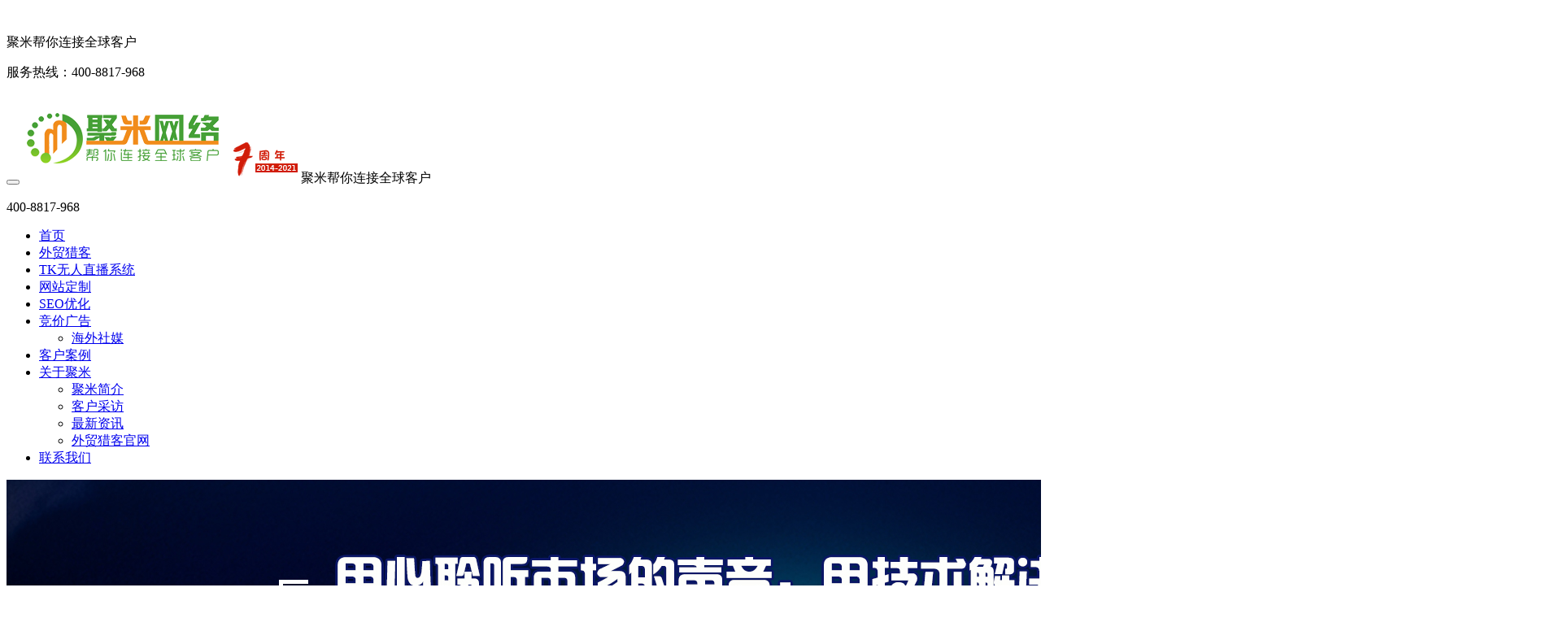

--- FILE ---
content_type: text/html; charset=utf-8
request_url: https://www.jumitop.com/article--id-3240.html
body_size: 14977
content:


<!DOCTYPE html>
<html lang="en">
<head>
<meta http-equiv="X-UA-Compatible" content="IE=Edge,chrome=1" />
<meta http-equiv="Content-Type" content="text/html; charset=utf-8" />
<meta http-equiv="Cache-Control" content="max-age=7200" />
<meta name="baidu-site-verification" content="XyDDPVWrLX" />
<meta name="viewport" content="width=device-width, initial-scale=1, minimum-scale=1, maximum-scale=1, user-scalable=no" />
<meta name="baidu-site-verification" content="FmPsTUeeyy" />
<title>SEO专区_什么是网站的可追溯性和可索引性？ - 聚米网络</title>
<meta name="keywords" content="seo优化网站推广,深圳谷歌推广" />
<meta name="description" content="可索引性或可抓取性的小问题也可能导致您的网站失去排名。" />
<link rel="shortcut icon" href="https://cdn211.jumiweb.com/pack_20205300_61765/wwwroot/uploadfiles/images/favicon.ico" />
<link href="https://www.jumitop.com/Themes/swiper-4.1.0.min.css" rel="stylesheet" type="text/css" />
<link href="https://www.jumitop.com/Themes/bootstrap.min.css" rel="stylesheet" type="text/css" />
<link href="https://www.jumitop.com/Themes/font-awesome.min.css" rel="stylesheet" type="text/css" />
<link href="https://www.jumitop.com/Themes/jquery.fancybox.css" rel="stylesheet" type="text/css" />
<link href="https://www.jumitop.com/Themes/main.css" rel="stylesheet" type="text/css" />
<link href="https://qiniuyun004.jumiweb.com/css/iconfont.css" rel="stylesheet" type="text/css" />
<link type="text/css" href="https://qiniuyun004.jumiweb.com/css/animate.min.css" />
<link href="https://www.jumitop.com/Themes/video-js.min.css" rel="stylesheet" type="text/css" />

	<script src="https://www.jumitop.com/js/jquery-1.11.3.min.js"></script>
	<script src="https://qiniuyun004.jumiweb.com/lib/lazysizes/lazysizes.min.js"></script>	
	<script src="https://www.jumitop.com/js/swiper-4.1.0.min.js"></script>	
	<script src="https://qiniuyun004.jumiweb.com/js/wow.js" type="text/javascript"></script>
	<script src="https://qiniuyun003.jumiweb.com/UpLoad/zkcmsadmin/common/js/lazysizes.min.js"></script>	
	<!--[if IE]><script type="text/javascript">window.location="https://www.jumitop.com/UpdateBrowser.html";</script><![endif]-->
	<!--[if lt IE9]>
		<script src="//cdn.bootcss.com/html5shiv/r29/html5.min.js"></script>
		<script src="//cdn.bootcss.com/respond.js/1.4.2/respond.min.js"></script>
	<![endif]-->
<script>
var _hmt = _hmt || [];
(function() {
  var hm = document.createElement("script");
  hm.src = "https://hm.baidu.com/hm.js?48bda8f27b0f93f96a8b2e4473250501";
  var s = document.getElementsByTagName("script")[0]; 
  s.parentNode.insertBefore(hm, s);
})();
</script>
<!-- Global Site Tag (gtag.js) - Google Analytics --><script async src="https://www.googletagmanager.com/gtag/js?id=GA_TRACKING_ID"></script><script>  window.dataLayer = window.dataLayer || [];  function gtag(){dataLayer.push(arguments);}  gtag('js', new Date());
  gtag('config', 'GA_TRACKING_ID');</script>

<!-- Global site tag (gtag.js) - Google Analytics --><script async src="https://www.googletagmanager.com/gtag/js?id=UA-140647239-1"></script><script>  window.dataLayer = window.dataLayer || [];  function gtag(){dataLayer.push(arguments);}  gtag('js', new Date());
  gtag('config', 'UA-140647239-1');</script><!-- Head code -->
<script>

</script>
<!-- Head code -->


<script>var _hmt = _hmt || [];(function() {  var hm = document.createElement("script");  hm.src = "https://hm.baidu.com/hm.js?ce38b86fca1ef1b21117e8dbce3e77c6";  var s = document.getElementsByTagName("script")[0];   s.parentNode.insertBefore(hm, s);})();</script>

<script charset="UTF-8" id="LA_COLLECT" src="//sdk.51.la/js-sdk-pro.min.js"></script><script>LA.init({id:"K9e8Gs5OAWdNavZY",ck:"K9e8Gs5OAWdNavZY"})</script>
<meta name="baidu-site-verification" content="codeva-GYX0Zha0hM" />
<meta name="360-site-verification" content="776d892ad3aa0af15f29fc52b838146a" /> <meta name="sogou_site_verification" content="v8EJYbLuNL" />
<!-- Google tag (gtag.js) -->
<script async src="https://www.googletagmanager.com/gtag/js?id=G-FB92X2SN4V"></script>
<script>
  window.dataLayer = window.dataLayer || [];
  function gtag(){dataLayer.push(arguments);}
  gtag('js', new Date());

  gtag('config', 'G-FB92X2SN4V');
</script>
<meta name="generator" content="Dogstar" />
</head>
<body>
    <header id="header" class="header">	
<div class="header-link">
		<div class="container">

                       

			<div class="hl-lt">
				<p>聚米帮你连接全球客户</p>
			</div>
			
			<div class="hl-rt">
				<p>服务热线：400-8817-968</p>
			</div>

                    
			
		</div>
	</div>


	<nav class="navbar navbar-default">
		<div class="container-fluid container">			
			<div class="navbar-header">
				<button type="button" class="navbar-toggle" data-toggle="collapse" data-target="#navbar-collapse"></button>
				<a href="/" class="navbar-brand"><img src="https://www.jumitop.com/uploadfiles/images/logo.png" alt="" /></a>
                 
                       <span class="navbar-tips"><img alt="7 years" src="https://cdn211.jumiweb.com/pack_20205300_61765/wwwroot/UploadFiles/Images/7-years.png" /></span>
<span class="navbar-info">聚米帮你连接全球客户</span>
                    				
			</div>			
			<div class="navbar-right">
                
                       <p class="cont">400-8817-968</p>
                    				
			</div>			
			<div class="collapse navbar-collapse" id="navbar-collapse">
					
					<ul id="Nav2" class="menu navbar-nav nav">
	<li data-id="f5c37a64-46ee-4ab2-8dfc-f099b7394fdf">
                                <a href="/" target="_self" title="首页">
                                    首页
                                </a>
                           
                            </li><li data-id="03f38c7c-4862-4f0f-a8ab-8a2c6bc4ff45">
                                <a href="https://www.jumitop.com/waimai.html" target="_self" title="外贸掌柜">
                                    外贸猎客
                                </a>
                           
                            </li><li data-id="42eba708-0112-4af8-9ea1-d1d961fa8434">
                                <a href="/tiktok.html" target="_self" title="TK无人直播系统">
                                    TK无人直播系统
                                </a>
                           
                            </li><li data-id="437e131e-6095-426c-b744-0908616b0dbd">
                                <a href="https://www.jumitop.com/customized-website.html" target="_self" title="网站定制">
                                    网站定制
                                </a>
                           
                            </li><li data-id="b2debdb2-a3fd-4220-bc2e-269966a86124">
                                <a href="https://www.jumitop.com/search-engine-optimization.html" target="_self" title="SEO优化">
                                    SEO优化
                                </a>
                           
                            </li><li data-id="ef77bee8-31d5-4047-84ed-d888e6766fbd" class="dropdown">
                                <a href="https://www.jumitop.com/cpc.html" target="_self" title="竞价广告" data-toggle="dropdown"><span>
                                    竞价广告</span>
                                </a>
                               
                            <ul class="dropdown-menu row"><li data-id="9d01052e-72af-4482-a536-315d9bc2a7e5">
                                <a href="/social-media.html" target="_self" title="海外社媒">
                                    海外社媒
                                </a>
                           
                            </li></ul></li><li data-id="1380abb9-6019-439d-b2ac-aa4901b865ae">
                                <a href="https://www.jumitop.com/projects.html" target="_self" title="客户案例">
                                    客户案例
                                </a>
                           
                            </li><li data-id="712dba3f-4cb2-4552-91c4-2c1c667c0d50" class="dropdown">
                                <a href="https://www.jumitop.com/about-us.html" target="_self" title="关于聚米" data-toggle="dropdown"><span>
                                    关于聚米</span>
                                </a>
                               
                            <ul class="dropdown-menu row"><li data-id="9c3046a2-a159-4152-8a07-9ed7bb15ff3a">
                                <a href="https://www.jumitop.com/about-us.html" target="_self" title="聚米简介">
                                    聚米简介
                                </a>
                           
                            </li><li data-id="0b46901d-c10a-4766-bbc1-d6cb13d44671">
                                <a href="https://www.jumitop.com/blogs.html" target="_self" title="客户采访">
                                    客户采访
                                </a>
                           
                            </li><li data-id="bc70859b-21e5-474d-95d5-ee5568ef3902">
                                <a href="https://www.jumitop.com/news.html" target="_self" title="最新资讯">
                                    最新资讯
                                </a>
                           
                            </li><li data-id="0a57a293-53af-47a7-9c98-d953bd30ea76">
                                <a href="https://www.waimao.ai/" target="_self" title="外贸猎客官网">
                                    外贸猎客官网
                                </a>
                           
                            </li></ul></li><li data-id="29df4dcd-2d6e-4bee-9027-c2832a854b6a">
                                <a href="https://www.jumitop.com/contact-us.html" target="_self" title="联系我们">
                                    联系我们
                                </a>
                           
                            </li>
</ul>

			</div>
			
		</div>
	</nav>
</header>
    
    
   <style>
        .icon-star:before {
            content: "★";
            padding: 5px;
        }

        .icon-star-empty:before {
            content: "☆";
            padding: 5px;
        }
       
        .comment-form {
        }

            .comment-form h5 {
                font-size: 1.6em;
                margin-bottom: 1em;
            }

            .comment-form .text-wrapper, .comment-form .stars {
                margin-bottom: 1.5em;
            }

                .comment-form .stars > i {
                    font-size: 18px;
                    cursor: pointer;
                    vertical-align: middle;
                    float: left;
                }

                .comment-form .stars > .lbl {
                    display: inline-block;
                    margin-left: 12px;
                    font-size: 1.5em;
                }

            .comment-form .submit {
                display: inline-block;
                padding: 0 30px;
                line-height: 30px;
                background-image: linear-gradient(to bottom,#f27015,#f27015);
                color: #fff;
                border-radius: 4px;
            }

        .comment-list {
            border-top: solid 1px #ccc;
            border-bottom: solid 2px #014d94;
        }

        .comment .analysis .progress {
            display: inline-block;
            width: 200px;
            height: 10px;
            vertical-align: middle;
            border: solid 1px #ccc;
            margin: 0 .5em;
        }

            .comment .analysis .progress > i {
                display: inline-block;
                height: 100%;
                background-color: #014d94;
                line-height: 0;
                float: left;
                width: 0;
            }

        .comment-text {
            margin: 15px 0;
        }

            .comment-text > h3 {
                margin-top:-5px;
                margin-bottom: 5px;
                font-size: 1.14em;
                font-weight: bold;
            }

            .comment-text > .rank {
                font-size: 1.14em;
            }

                .comment-text > .rank > i {
                    font-size: 20px;
                    vertical-align: middle;
                }

        .comment-text .comment-text{border: none;}

        .comment .icon-star, .comment .icon-star-empty {
            color: #014d94;
        }

        .envelop {
            position: fixed;
            width: 100%;
            height: 100%;
            top: 0;
            left: 0;
            z-index: 1;
            background-color: black;
            display: none;
        }

        .imgviewer {
            position: fixed;
            z-index: 2;
            width: 400px;
            height: 300px;
            top: 50%;
            left: 50%;
            max-width: 90%;
            max-height: 90%;
            display: none;
            background-color: #fff;
        }

            .imgviewer .i {
                width: 100%;
                height: 100%;
                visibility: visible;
                z-index: 0;
            }

            .imgviewer .r, .imgviewer .l {
                display: block;
                position: absolute;
                width: 50%;
                top: 0;
                height: 100%;
                cursor: pointer;
                z-index: 1;
                background-color: #fff;
            }

                .imgviewer .r.e, .imgviewer .l.e {
                    cursor: default;
                }

            .imgviewer .r {
                right: 0;
            }

            .imgviewer .l {
                left: 0;
            }

            .imgviewer .loading {
                z-index: 2;
                position: absolute;
                top: 0;
                left: 0;
            }

            .imgviewer img {
                border: none;
                max-height: 100%;
                max-width: 100%;
                margin: 0 auto;
                display: block;
            }

        .err-msg {
            color: red;
        }
            .submit-close {
                float: right;
                margin-top: -30px;
                width: 100px;
                line-height: 30px;
                color: #fff;
                background-image: linear-gradient(to bottom,#23a9de,#23a9de);
            }
            .btn-reply {
                float: right;
                margin-top: -35px;
                line-height:25px;
                width:70px;
                background-image: linear-gradient(to bottom,#f27015,#f27015);
                color: #fff;
            }
       .comment-item {
           padding:15px;
       }
       .submit-reply {
           line-height:30px;
            width:100px;
            background-image: linear-gradient(to bottom,#f27015,#f27015);
            color: #fff;
       }
       .close-reply {
           float: right;
            margin-top: -34px;
            width: 100px;
            line-height: 30px;
            color: #fff;
            background-image: linear-gradient(to bottom,#23a9de,#23a9de);
       }
       .child-reply {
           float:right;
           color:#337ab7;
           margin-top: -30px;
       }
    </style>
   <div class="banner">
	<div class="img hidden-xs">
		<img alt="b3" src="https://cdn211.jumiweb.com/pack_20205300_61765/wwwroot/UploadFiles/Images/b3.jpg" /></div>
	<div class="img visible-xs">
		<img alt="b3.jpg" src="https://cdn211.jumiweb.com/pack_20205300_61765/wwwroot/UploadFiles/Images/new-banner-moble.jpg" /></div>
</div>

    
<div class="content new-info">
  
  <div class="container">
  	<h1 class="title">什么是网站的可追溯性和可索引性？</h1>
  	<p class="text-center">发布于：2019-06-20</p>

		<div class="new-text v-adaptive">
			<p>
	<img alt="--1_5.png" src="https://cdn211.jumiweb.com/pack_20205300_61765/wwwroot/UploadFiles/Images/--1_5.png" /></p>
<p>
	&nbsp;告诉我，当您考虑对网站进行排名时，您首先想到的是什么？</p>
<p>
	内容？或者反向链接？</p>
<p>
	我承认，两者都是在搜索结果中定位网站的关键因素。但他们不是唯一的。</p>
<p>
	事实上，另外两个因素在seo优化中起着重要作用 - 可抓取性和可索引性。然而，大多数网站所有者从未听说过它们。</p>
<p>
	与此同时，即使是可索引性或可抓取性的小问题也可能导致您的网站失去排名。无论你有什么好的内容或多少反向链接，都是如此。</p>
<p>
	网络爬虫如何扫描您的网站？一种了解搜索引擎机器人如何工作的新工具，试用Log File Analyzer，窗体底端。</p>
<p>
	&nbsp;</p>
<p>
	<span style="color:#ffa500;"><span style="font-size:20px;">什么是可抓取性和可索引性？</span></span></p>
<p>
	要理解这些术语，我们首先来看看搜索引擎如何发现和索引页面。要了解任何新的（或更新的）页面，他们会使用所谓的网络抓取工具，其目的是在网络上关注链接，只需一个目标：</p>
<p>
	查找和索引新的Web内容。</p>
<p>
	谷歌解释说：</p>
<p>
	&ldquo;爬虫会查看网页并关注这些网页上的链接，就像您浏览网页上的内容一样。他们从链接转到链接，并将有关这些网页的数据带回Google的服务器。&ldquo;</p>
<p>
	简而言之，这两个术语都与搜索引擎访问和索引网站上的页面以将其添加到其索引的能力有关。爬行介绍了搜索引擎的访问和抓取内容的页面上的能力，如果站点没有可爬网性问题，则Web爬网程序可以通过跟踪页面之间的链接轻松访问其所有内容。</p>
<p>
	但是，断开的链接或死角可能会导致可抓取性问题 - 搜索引擎无法访问网站上的特定内容。</p>
<p>
	可转位，在另一方面，是指搜索引擎的分析和页面添加到其索引的能力。</p>
<p>
	即使Google可以抓取某个网站，但它可能不一定能够为其所有网页编制索引，这通常是由于可转换性问题。</p>
<p>
	&nbsp;</p>
<p>
	<span style="color:#ffa500;"><span style="font-size:20px;">什么影响可抓取性和可索引性？</span></span></p>
<p>
	<strong>1.网站结构</strong></p>
<p>
	网站的信息结构在其可抓取性方面起着至关重要的作用。</p>
<p>
	例如，如果您的网站具有未与其他任何地方链接的网页，则网页抓取工具可能难以访问这些网页。</p>
<p>
	当然，他们仍然可以通过外部链接找到这些页面，前提是某人在其内容中引用了这些页面。但总的来说，弱结构可能会导致可爬行性问题。</p>
<p>
	&nbsp;</p>
<p>
	<strong>2.内部链接结构</strong></p>
<p>
	网络爬虫通过以下链接在网络上传播，就像您在任何网站上一样。因此，它只能从其他内容中找到您链接到的页面。</p>
<p>
	因此，良好的内部链接结构将使其能够快速到达您网站结构深处的那些页面。但是，糟糕的结构可能会将其发送到死胡同，从而导致网络爬虫错过了您的某些内容。</p>
<p>
	&nbsp;</p>
<p>
	<strong>3.循环重定向</strong></p>
<p>
	损坏的页面重定向会阻止Web爬网程序进入其轨道，从而导致可爬网问题。</p>
<p>
	&nbsp;</p>
<p>
	<strong>4.服务器错误</strong></p>
<p>
	同样，损坏的服务器重定向和许多其他与服务器相关的问题可能会阻止Web爬网程序访问您的所有内容。</p>
<p>
	&nbsp;</p>
<p>
	<strong>5.不受支持的脚本和其他技术因素</strong></p>
<p>
	您在网站上使用的技术可能会导致可追溯性问题。例如，由于抓取工具无法遵循表单，因此对表单后面的内容进行选通将导致可抓取性问题。</p>
<p>
	各种脚本（如Javascript或Ajax）也可能会阻止Web爬网程序中的内容。</p>
<p>
	&nbsp;</p>
<p>
	<strong>6.阻止Web爬网程序访问</strong></p>
<p>
	最后，您可以故意阻止网页抓取工具对您网站上的网页编制索引。</p>
<p>
	这样做有一些很好的理由。</p>
<p>
	例如，您可能已创建了要限制公共访问的页面。作为阻止访问的一部分，您还应该阻止它访问搜索引擎。</p>
<p>
	但是，也很容易错误地阻止其他页面。例如，代码中的一个简单错误可能会阻止整个网站部分。</p>
<p>
	您可以在本文中找到的可抓取性问题的完整列表 -&nbsp;您的网站对抓取者不友好的18个原因：可追溯性问题指南。&nbsp;</p>
<p>
	&nbsp;</p>
<p>
	<span style="color:#ffa500;"><span style="font-size:20px;">如何使网站更容易抓取和索引？</span></span></p>
<p>
	我已经列出了一些可能导致您的网站遇到可抓取性或可索引性问题的因素。因此，作为第一步，您应该确保它们不会发生。</p>
<p>
	但是，您还可以采取其他措施来确保网络抓取工具可以轻松访问和索引您的网页,这样也有利于网站seo优化。</p>
<p>
	<strong>1.将Sitemap提交给Google</strong></p>
<p>
	Sitemap是一个小文件，位于您网域的根文件夹中，其中包含指向您网站上每个网页的直接链接，并使用Google控制台将其提交给搜索引擎。</p>
<p>
	该站点地图将告知Google您的内容，并提醒您对其所做的任何更新。</p>
<p>
	&nbsp;</p>
<p>
	<strong>2.加强内部联系</strong></p>
<p>
	我们已经讨论了相互关联如何影响可抓取性。因此，为了增加Google抓取工具查找您网站上所有内容的机会，请改善网页之间的链接，以确保所有内容都已连接。</p>
<p>
	&nbsp;</p>
<p>
	<strong>3.定期更新和添加新内容</strong></p>
<p>
	内容是您网站中最重要的部分。它可以帮助您吸引访客，向他们介绍您的业务，并将其转换为客户。</p>
<p>
	但内容也可以帮助您提高网站的可抓取性。例如，网络抓取工具访问不断更新其内容的网站。这意味着他们会更快地抓取您的网页并将其编入索引。</p>
<p>
	&nbsp;</p>
<p>
	<strong>4.避免重复任何内容</strong></p>
<p>
	如果内容重复，则内容相同或非常相似的网页可能会导致排名失败。</p>
<p>
	但重复的内容也会降低抓取工具访问您网站的频率。</p>
<p>
	因此，检查并修复网站上的任何重复内容问题。</p>
<p>
	&nbsp;</p>
<p>
	<strong>5.加快页面加载时间</strong></p>
<p>
	网页抓取工具通常只能在有限的时间内对网站进行抓取和索引编制。这称为爬网预算。基本上，一旦时间到了，他们就会离开你的网站。</p>
<p>
	因此，您的页面加载速度越快，爬虫在耗尽时间之前就能访问的越多。</p>
<p>
	用于管理可爬网性和可索引性的工具</p>
<p>
	如果上述所有声音都令人生畏，请不要担心。有些工具可以帮助您识别和修复可爬网性和可索引性问题。</p>
<p>
	&nbsp;</p>
<p>
	<span style="font-size:20px;"><span style="color:#ffa500;">日志文件分析器</span></span></p>
<p>
	日志文件分析器&nbsp;&nbsp;将向您显示桌面和移动Google机器人如何抓取您的网站，以及是否有任何错误需要修复和抓取预算以进行保存。您所要做的就是上传您网站的access.log文件，让该工具完成其工作。</p>
<p>
	访问日志是人或机器人发送到您网站的所有请求的列表;&nbsp;通过分析日志文件，您可以跟踪和了解爬网程序的行为。</p>
<p>
	&nbsp;</p>
<p>
	<span style="color:#ffa500;"><span style="font-size:20px;">分析和管理Googlebots</span></span></p>
<p>
	1.改善您网站的可抓取性和可索引性</p>
<p>
	2.试用Log File Analyzer</p>
<p>
	3.窗体底端</p>
<p>
	&nbsp;</p>
<p>
	<span style="color:#ffa500;"><span style="font-size:20px;">谷歌工具</span></span></p>
<p>
	Google Search Console&nbsp;&nbsp;可帮助您在Google中监控和维护您的网站。这是一个提交站点地图的地方，它显示了网站抓取工具对您网站的覆盖范围。</p>
<p>
	Google PageSpeed Insights&nbsp;&nbsp;可让您快速查看网站的网页加载速度。&nbsp;</p>
<p>
	大多数网站管理员都知道，要对网站进行排名，他们至少需要强大且相关的内容和反向链接来增加其网站的权限。</p>
<p>
	他们不知道的是，如果搜索引擎的抓取工具无法抓取并索引其网站，他们的努力是徒劳的。</p>
<p>
	这就是为什么除了专注于为相关关键字添加和优化页面以及构建链接之外，您还应该持续监控网络抓取工具是否可以访问您的网站并向搜索引擎报告他们找到的内容。</p>

	  </div>
		
      <div class="sec06" id="sec6">
          <div class="container">
              <p class="h4">评论展示</p>
              <div id="tab6" class="comment" data-provider="News" data-referenceid="3240">
                  <div class="clear comment-list margined-top row-padded">
                      <i class="loading" style="position: relative; display: block; height: 30px;"></i>
                  </div>

                  <div class="comment-form margined-top" style="margin-bottom: 2em;">
                      <h5>参与评论</h5>
                      <form action="/AJAXHandler.ashx?action=Comment1" method="post" id="SubForm">
                          <ul class="list-unstyled noli">
                              <li>
                                  <div class="text-wrapper" style="display: none">
                                      <label>Rank:</label>
                                      <input class="form-control" type="text" id="rank_num" name="rank" value="0" data-required="true" />
                                  </div>
                                  <div class="text-wrapper" style="display: none">
                                      <label>ProductId:</label>
                                      <input class="form-control" type="text" id="productid" name="productid" value="3240" data-required="true" />
                                  </div>
                                  <div class="text-wrapper">
                                      <label>姓名:</label>
                                      <input class="form-control" required type="text" id="Name" name="UserName" data-required="true" />
                                  </div>

                              </li>
                              <li>
                                  <div class="text-wrapper">
                                      <label>内容:</label>
                                      <textarea class="form-control" required  rows="4" name="Content" id="Content" data-required="true"></textarea>
                                  </div>
                              </li>
                              <li>
                                  <span style="width: 250px; display: inline-block;" class="text-wrapper">
                                      <input type="text" title="Validate code:" data-field="code" name="zcode" id="zcode" data-required="true" />
                                  </span>
                                  <span style="display: inline-block; margin-left: 1em; width: 120px; height: 100%;">
                                      <img id="imgCode" alt="click" style="height: 28px; width: 145px" src="/web/WebForm3.aspx" mce_src="/web/WebForm3.aspx" onclick="this.src=this.src+'?'" />
                                  </span>
                              </li>
                              <li>
                                  <button class="submit right-float" type="submit">提交</button>
                              </li>
                          </ul>
                      </form>
                  </div>
              </div>
          </div>
      </div>
		<nav>
			<ul class="pager">
                
                    <li><a href="https://www.jumitop.com/article--id-3241.html"">上一篇 </a></li>
                
                    <li><a href="https://www.jumitop.com/article--id-3239.html"">下一篇 </a></li>
                
			</ul>
		</nav>
		
  </div>
  
</div>
<div class="a-share">
<div class="main">
    <p class="h4">660</p>
    <p class="h5">shares</p>
    
            <ul class="list-unstyled share-media">
                <li id="share-facebook"><a class="f" href="javascript: void(0);" rel="nofollow" onclick="javascript:window.open('http://www.facebook.com/sharer.php?u='+encodeURIComponent(window.location.href)+'&t='+encodeURIComponent(document.title), 'newWindow');"></a></li>
                <li id="share-twitter"><a class="t" href="javascript: void(0);" rel="nofollow" onclick="javascript:window.open('http://twitter.com/home?status='+encodeURIComponent(window.location.href)+'&t='+encodeURIComponent(document.title), 'newWindow');"></a></li>
                <li id="share-linkedin"><a class="i" href="javascript: void(0);" rel="nofollow" onclick="javascript:window.open('http://www.linkedin.com/shareArticle?mini=true&url='+encodeURIComponent(window.location.href)+'&t='+encodeURIComponent(document.title), 'newWindow');"></a></li>
                <li id="share-instagram"><a class="ins" href="" rel="nofollow"></a></li>
                <li id="share-weibo"><a class="w" href=""></a></li>
                <li id="share-sohu."><a class="s" href=""></a></li>
            </ul>
        
</div>
</div>
    

   

    <footer class="footer">
	<div class="container">
		
		<div class="row">
			<div class="ftr-lt col-sm-6 col-md-4">
                 <p class="h4">
	联系方式</p>
<ul class="list-unstyled">
	<li>
		广州聚米网络科技有限公司</li>
	<li>
		地址：广州市天河区元岗路200号之四401、402、403、404、405室</li>
	<li>
		公司总机：400-8817-968 15815846676</li>
	<li>
		业务邮箱：<a href="mailto:kendy@jumitop.com">kendy@jumitop.com</a></li>
</ul>

				
				 
                        <ul class="list-inline social-media">
                            <li><a class="t" href="" rel="nofollow">&nbsp;</a></li>
                            <li><a class="f" href="" rel="nofollow">&nbsp;</a></li>
                            <li><a class="s" href="" rel="nofollow">&nbsp;</a></li>
                            <li><a class="k" href="" rel="nofollow">&nbsp;</a></li>
                        </ul>
                    
				
			</div>
			
			<div class="ftr-mt col-sm-6 col-md-3">
                <p class="h4">
	二维码</p>
<ul class="list-unstyled row text-center">
	<li class="col-xs-6">
		<img alt="业务咨询微信" src="https://cdn211.jumiweb.com/pack_20205300_61765/wwwroot/UploadFiles/Images/business-consulting-wechat.png" /><br />
		<p>
			加微信咨询</p>
	</li>
	<li class="col-xs-6">
		<img alt="" src="https://cdn211.jumiweb.com/pack_20205300_61765/wwwroot/UploadFiles/Images/wechat-1.jpg" />
		<p>
			手机版官网</p>
	</li>
</ul>

				
			</div>
			
			<div class="ftr-rt col-sm-12 col-md-5">
                <p class="h4">
	海外合作媒体</p>
<ul class="list-unstyled row">
	<li class="col-sm-4 col-md-6">
		<img alt="Google" src="https://cdn211.jumiweb.com/pack_20205300_61765/wwwroot/UploadFiles/Images/google-logo.png" /></li>
	<li class="col-sm-4 col-md-6">
		<img alt="Facebook" src="https://cdn211.jumiweb.com/pack_20205300_61765/wwwroot/UploadFiles/Images/facebook-logo.png" /></li>
	<li class="col-sm-4 col-md-6">
		<img alt="Twitter" src="https://cdn211.jumiweb.com/pack_20205300_61765/wwwroot/UploadFiles/Images/twitter-logo.png" /></li>
	<li class="col-sm-4 col-md-6">
		<img alt="Youtube" src="https://cdn211.jumiweb.com/pack_20205300_61765/wwwroot/UploadFiles/Images/youtube-logo.png" /></li>
	<li class="col-sm-4 col-md-6">
		<img alt="LinkeDin" src="https://cdn211.jumiweb.com/pack_20205300_61765/wwwroot/UploadFiles/Images/linkedin-logo.png" /></li>
	<li class="col-sm-4 col-md-6">
		<img alt="Instagram" src="https://cdn211.jumiweb.com/pack_20205300_61765/wwwroot/UploadFiles/Images/instagram-logo.png" /></li>
	<li class="col-sm-4 col-md-6">
		<img alt="Pinterest" src="https://cdn211.jumiweb.com/pack_20205300_61765/wwwroot/UploadFiles/Images/pinterest-logo.png" /></li>
	<li class="col-sm-4 col-md-6">
		<img alt="WhatsApp" src="https://cdn211.jumiweb.com/pack_20205300_61765/wwwroot/UploadFiles/Images/whatsapp-logo.png" /></li>
<br/><br/><br/><br/><p class="h5"><a href="/"></a></ul>

				
			</div>
		</div>

        
                <ul class="bt-list list-inline text-center">
                    <li><a href="/">首页</a></li>
                    <li><a href="https://www.jumitop.com/services.html">产品服务</a></li>
                    <li><a href="https://www.jumitop.com/projects.html">客户案例</a></li>
                    <li><a href="https://www.jumitop.com/news.html">新闻中心</a></li>
                    <li><a href="https://www.jumitop.com/about-us.html">关于我们</a></li>
                    <li><a href="https://www.jumitop.com/contact-us.html">联系我们</a></li>
                   <li><a href="https://17zuowaimao.com" target="_blank" rel="nofollow">一起做外贸</a></li>
                   <li><a href="https://www.jumitop.com/privacy.html" target="_blank" rel="nofollow">隐私政策</a></li>
                   <li><a href="https://www.jumiyun.top/Login/GwLogin" rel="nofollow" target="_blank" >全网营销定制系统</a></li>
                </ul>
            
		
	</div>
	
	 <p>
	© 2014-2026 广州聚米网络科技有限公司 版权所有. 备案号：<a href="https://beian.miit.gov.cn/"  rel="nofollow" target="_blank">粤ICP备17025483号</a></p>     
	
</footer>
    <div class="advert-form">
  <div class="back">
    
    <form class="form">
      <div class="form-group">
        <input class="form-control" type="text" placeholder="网址" name="Shi_website" id="Shi_website" />
      </div>
      <div class="form-group">
        <input class="form-control" type="text" placeholder="姓名" name="Shi_name"  id="Shi_name" />
      </div>
      <div class="form-group">
        <input class="form-control" type="text" placeholder="手机" name="Shi_phone" id="Shi_phone"/>
      </div>
      <div class="form-group">
        <textarea class="form-control" rows="4" placeholder="备注" name="Shi_content" id="Shi_content"></textarea>
      </div>
      <div class="form-group text-right">
        <button class="btn btn-close" type="button">关闭</button>
   
        <button class="btn btn-submit" type="button" id="Shiyong">提交</button>
      </div>
    </form>
    
  </div>
</div>
    
          <div class="bottom">
	<ul class="list-inline">
		<li>
			<a href="/"> <img data-original="https://www.jumitop.com/uploadfiles/images/bottom-home.png" src="https://cdn211.jumiweb.com/pack_20205300_61765/wwwroot/UploadFiles/Images/bottom-home-1.png" alt="Home" />
				<p>主页</p>
			</a>
		</li>
		<li>
			<a href="tel:400-8817-968"> <img data-original="https://www.jumitop.com/uploadfiles/images/dianhua1.png" src="https://cdn211.jumiweb.com/pack_20205300_61765/wwwroot/UploadFiles/Images/dianhua1-1.png" alt="Tel" />
				<p>电话</p>
			</a>
		</li>
		<li>
			<a href="mailto:kendy@jumitop.com"> <img data-original="https://www.jumitop.com/uploadfiles/images/youjian1.png" src="https://cdn211.jumiweb.com/pack_20205300_61765/wwwroot/UploadFiles/Images/youjian1-1.png" alt="Email" />
				<p>邮箱</p>
			</a>
		</li>
		<li>
			<a href="/contact-us.html"> <img src="https://cdn211.jumiweb.com/pack_20205300_61765/wwwroot/UploadFiles/Images/contact1-1.png" data-original="https://www.jumitop.com/uploadfiles/images/contact1-1.png" alt="Contact" />
				<p>联系</p>
			</a>
		</li>
	</ul>
</div>
        

    
            <div class="video-popup">
                <div class="container">
                    <div class="main">
                        <a class="modalnav" href="javascript:void(0);"></a>
                        <p>&nbsp;</p>
                    </div>
                </div>
            </div>
        
   
    
        <div class="contact-btn">
            <ul class="list-unstyled">
                <li><a class="btn cont-btn">&nbsp;</a></li>
            </ul>
        </div>


<div class="contact-fixed">
	<div class="container">
		 <div class="cont-fixed">
	<div class="row back">
		<div class="col-sm-3 col-xs-6 ctlt">
			<p class="h4">
				在线客服</p>
			<div class="info">
				<p>
					服务热线：400-8817-968</p>
				<p>
					QQ客服：425827996</p>
				<p>
					周一至周五：8:30-18:00</p>
			</div>
			<div class="text-center">
				<a class="btn" rel='nofollow' href="https://wpa.qq.com/msgrd?v=3&amp;uin=425827996&amp;site=qq&amp;menu=yes" target="_black">联系客服</a></div>
		</div>
		<div class="col-sm-3 col-xs-6 ctrt">
			<p class="h4">
				扫码加微信咨询</p>
			<div class="img">
				<img alt="业务微信" src="https://cdn211.jumiweb.com/pack_20205300_61765/wwwroot/UploadFiles/Images/business-consulting-wechat.png" /></div>
			<p class="visible-xs">
				15815846676 <br /> 长按号码加微信</p>
		</div>
		<div class="col-sm-6 col-xs-12 ctmt">
			<p class="h4">
				在线留言</p>
			<form class="form row" id="myform">
				<div class="form-group col-sm-4">
					<input class="form-control" id="Name" placeholder="姓名" required="" type="text" /></div>
				<div class="form-group col-sm-4">
					<input class="form-control" id="Email" placeholder="手机号" required="" type="email" /></div>
				<div class="form-group col-sm-4">
					<select class="form-control" id="Type" required=""><option value="">咨询类型</option><option value="视频营销">视频营销</option><option value="谷歌SEO">谷歌SEO</option><option value="谷歌SEM">谷歌SEM</option><option value="品牌官网">品牌官网</option><option value="社媒软件">社媒软件</option><option value="外贸云搜">外贸云搜</option><option value="数字工厂">数字工厂</option></select></div>
				<div class="form-group col-sm-8">
					<textarea class="form-control" id="Content" required="" rows="3"></textarea></div>
				<div class="form-group col-sm-4">
					<button class="btn" onclick="SendEnquriy()" type="button">我要咨询</button></div>
			</form>
		</div>
	</div>
	<div class="text-center bt-btn">
		<a class="btn">&nbsp;</a></div>
</div>

	</div>
</div>


    <a class="to-top">
        <img data-original="" class="lazyload" data-src="https://www.jumitop.com/uploadfiles/images/top.png" alt="top" /></a>    
    <script src="https://www.jumitop.com/js/bootstrap.min.js"></script>
    
    <script src="https://www.jumitop.com/js/jquery.fancybox.js"></script>
    <script src="https://www.jumitop.com/js/hls.js"></script>
    <script src="https://www.jumitop.com/js/main.js"></script>
    <script src="https://www.jumitop.com/js/jquery.validate.min.js"></script>
    <script src="https://www.jumitop.com/js/jquery.fill.1.0.js"></script>
    <script src="https://www.jumitop.com/js/xunpan.js"></script>
    <script type="text/javascript">

        function SendEnquriy() {
            var reg = /^[a-zA-Z0-9_.-]+@[a-zA-Z0-9-]+(\.[a-zA-Z0-9-]+)*\.[a-zA-Z0-9]{2,6}$/;
            var name = $("#Name").val();
            var email = $("#Email").val();
            var option = $("#Type").val();
            var content = $("#Content").val();
            if (name == "") {
                alert("请填写姓名！");
                return false;
            }else if (email == "") {
                alert("请填写邮箱！");
                return false;
            } else if (!(/^1(3|4|5|6|7|8|9)\d{9}$/.test(email))) {
                alert("请填写正确的手机号格式！");
                return false;
            } else if (option == "") {
                alert("请选择咨询类型！");
                return false;
            }else if (content=="") {
                alert("请填写咨询内容！");
                return false;
            } else {
            $.ajax({
                url: "/AJAXHandler.ashx?action=SendEnquiry",
                data: { name: name, email: email, type: option, content: content },
                type: "post",
                dataType: "text",
                success: function (message) {
                    var msg = message.slice(20, 27);
                    if (msg == "Success") {
                        $('#myform')[0].reset();
                        alert("留言成功！")
                    } else {
                        alert("留言失败，请联系客服！");
                    }
                }
            });
            }
        }
    </script>
    <script>
	    //$("#Nav2>li").eq(1).click(function () {    
		//document.writeln("<frameset><frame src=\"https://www.waimao.ai\" /></frameset>");	
          //    window.open("https://www.waimao.ai/waimaolieke");  
        //})
        $(function () {
            $('.to-top').toTop();
			
			let hls_video = [];
			$(".code-video").each(function (i){
				let code_video = $(this).get(0);
				let code_video_src = $(this).attr("data-src");
				hls_video[i] = new Hls();
				hls_video[i].loadSource(code_video_src);
				hls_video[i].attachMedia(code_video);
				hls_video[i].on(Hls.Events.MANIFEST_PARSED, function() {
				  code_video.play();
				})	
			})
        })
        $(function () {

            $("#contact-btn").click(function () {
                $(".a-form").addClass("slideshow");
            });
            $("#close-btn").click(function () {
                $(".a-form").removeClass("slideshow");
            });
        })
        function addJs(url, back) {
            var t = "script", d = document, h = d.head, s = d.createElement(t);
            if ($.isFunction(back)) {
                s.onload = function () {
                    this.onload = null;
                    back.apply(this, arguments);
                };
            }
            h.appendChild(s);
            s.src = url;
            return s;
        }
        ///
        addJs("/on-lineFloatBox/onlineFloatbox.js?t=" + (Math.random() * 10000 + 1)
              , function () {
                  new OnlineFloatBox().init();
              }
           );
        function enquiry() {
            var css = "working", b = $("body"), l = b.children("." + css);
            if (!l.length) { l = $("<div class=\"" + css + "\"></div>").appendTo(b); }
            l.css({ top: "50%", left: "50%", width: 60, height: 60, " margin-left": "-30px", " margin-top": "-30px" }).show();

            var s = addJs("/js/EnquiryHandler.ashx", function () {
                
                l.remove();
                enquiry();
            });
        }
        function GetVal() {
            var val = $("#this_val").val();
            $("#inputVal").val(val);
        }
    </script>
    
    <script src="/js/swiper-4.1.0.min.js"></script>
     <script src="/js/social-media-share.js"></script>
<script>
	$(function() {
		$('.to-top').toTop();
	})
</script>
    <script>
    $(function () {
        (
        function () {

            //评论
            $(".comment-form .stars > i").click(function () {
                var c = "icon-star", e = "icon-star-empty", s = $(this), prevs = s.prevAll("i").andSelf().removeClass(e).addClass(c), nexts = s.nextAll("i").removeClass(c).addClass(e);
                s.parent().children(".lbl").val(s.attr("data-value")).text(s.attr("title"))
            });
        })
        var count = 0, pageSize = 10, pageIndex = 0, p = $(".comment"), l = p.children(".comment-list"), a = p.children(".analysis");
        if (p.attr("loaded") || p.attr("loading"))
        { return; }

        p.attr("loading", true);
        var provider = p.attr("data-provider");
        var url = "/AJAXHandler.ashx"
            , pars = { action: "LoadComments2", init: true, referenceId: p.attr("data-referenceid"), provider: provider, startIndex: 0, pageSize: pageSize }
        $.ajax({
            url: url,
            data: pars,
            contentType: "post",
            success: function (d) {
                var jsonData = eval('(' + d + ')');
                if (jsonData.err == false) {
                    p.attr("loaded", true);

                    //if (jsonData.data == null || jsonData.data.list == null)
                    if (jsonData.data.list.length==0)
                    { l.empty().append("<div class='empty' style='margin:20px;font-weight:bold;'>暂无评论</div>") } else {
                        count = jsonData.data.commentCount;
                        for (var i = 0; i < jsonData.data.a.analysis.length; i++) {
                            var o = jsonData.data.a.analysis[i], el = a.find(".progress[data-name='" + o.name + "']");
                            el.children("i").width((o.value / count * 100) + "%");
                            el.next().text(o.value);
                        }

                        for (var j = 0; j < jsonData.data.list.length; j++) {
                            var title = jsonData.data.list[j].title;
                        }
                        var ranks = { 1: "I hate it", 2: "I don't like it", 3: "It's okay", 4: "I like it", 5: "I love it" }, jsonDataList = jsonData.data.list
                            , render = function (jsonDataList) {
                                var o, html;
                                l.empty();
                                for (var i = 0; i < jsonDataList.length; i++) {
                                    o = jsonDataList[i];
                                    html = [];
                                    //html.push("<div class='comment-text'><h3>" + o.title + "</h3><div class='rank'>");
                                    //for (var j = 0; j < 5; j++) {
                                    //    html.push("<i class='" + (j >= o.rank ? "icon-star-empty" : "icon-star") + "'></i>");
                                    //}
                                    //html.push(" <span>" + ranks[o.rank] + "</span></div>");
                                    html.push("<div class='comment-item'>");
                                    html.push("<div class='name'><span>" + o.userName + "</span>&nbsp;&nbsp;&nbsp;<label>评论时间:</label> <span>" +  o.createDate + "</span></div>");
                                    html.push("<div><p>" + (o.content + "").replace(/\n/g, "<br />") + "</p></div>");
                                    html.push("<button class='btn-reply' isCommentID='" + o.id + "'onclick='btnReply(this," + o.id + ")'>回复</button>");
                                    //if (o.childComments.length != 0) {
                                    //    for (var j = 0; j < o.childComments.length; j++) {
                                    //        var str = '';
                                    //        str += ' <div class="child-comment">';
                                    //        str += '<div class="name"><strong>来自于&nbsp;' + o.childComments[j].userName + '&nbsp;的回复</strong>&nbsp;&nbsp;&nbsp;<label>评论时间：</label><span>' + o.childComments[j].returnCreateDate + '</span></div>';
                                    //        str += '<div><p>' + o.childComments[j].content + '</p></div><a href="javascript:void(0)" class="child-reply" onclick="btnReply(this,'+o.childComments[j].id+')">回复</a></div>';
                                    //        html.push(str);
                                    //    }
                                    //}
                                    GetChildComments(o.childComments, html);
                                    html.push("</div>")
                                    l.append(html.join(""));
                                }
                                if (count > pageSize) {
                                    var pages = Math.ceil(count / pageSize);
                                    html = [];
                                    html.push("<div class='pager'>");
                                    for (var i = 0; i < pages; i++) {
                                        var n = i + 1;
                                        html.push(i == pageIndex ? "<span class='c' style='padding:5px 10px;margin-right:10px;background-color:#CAE1FF'>" + n + "</span>" : "<a href='javascript:' data-index='" + i + "' style='padding:5px 10px;margin-right:10px;'>" + n + "</a>");
                                    }
                                    html.push("</div>");
                                    l.append(html.join(""));
                                }
                            }
                        render(jsonDataList);
                        if (count > pageSize) {
                            $("body .comment").on('click', '.comment-list>.pager>a', function () {
                                var s = $(this), i = parseInt(s.attr("data-index")), spr = $(document.createElement("div")).addClass("loading").appendTo("body");
                                pageIndex = i;
                                pars.startIndex = i * pageSize;
                                delete pars.init;
                                $.ajax({
                                    url: url,
                                    data: pars,
                                    success: function (d) {
                                        var jsonData = eval('(' + d + ')');
                                        if (jsonData.err == false && jsonData.data != null) {
                                            render(jsonData.data)
                                        }
                                    }
                                    , complete: function () { spr.remove(); }
                                });
                            });
                        }
                        //$("body .comment-list").on("click", ".btn-reply", function () {
                           
                        //});
                        $("body .comment-list").on("click", ".close-reply", function () {
                            $(this).parents(".comment-item").find(".btn-reply").show();
                            $(this).parents(".comment-item").find(".child-reply").show();
                            $(this).parents("form").prev().nextAll().remove();
                            
                        });
                        $("body .comment-list").on("click", ".submit-reply", function () {
                            var _this = $(this);
                            var rank = $("#reply_rank_num").val();
                            var newsId = $("#reply_productid").val();
                            var name = $("#reply_name").val();
                            var parentId = $("#reply_parentId").val();
                            var content = $("#reply_content").val();
                            $.ajax({
                                url: "/AJAXHandler.ashx?action=ReplyComment",
                                type: "post",
                                data: { rank: rank, newsId: newsId, name: name, parentId: parentId, content: content },
                                success: function (result) {
                                    var data = eval('(' + result + ')');
                                    if (data.data != 0) {
                                        alert("评论成功！");
                                        _this.parents(".comment-item").find(".btn-reply").show();
                                        _this.parents(".comment-item").find(".child-reply").show();
                                        _this.parents("form").prev().nextAll().remove();
                                       
                                    } else {
                                        alert("评论失败！");
                                    }
                                }
                            });
                            
                        });
                       
                    }
                }
            },
            complete: function () {
                p.removeAttr("loading")
                l.children(".loading").remove();
            }
        });
        })
        function btnReply(_this, id) {
            $(_this).parents(".comment-item").find("form").prev().nextAll().remove();
            $(_this).parents(".child-comment").siblings().find(".child-reply").show();
            $(_this).parents(".comment-item").find(".btn-reply").show();
            $(_this).hide();
            var str = "";
            str += '<form method="post">';
            str += '<ul class="list-unstyled noli">';
            str+='<li style="display:none"><input class="form-control" type="text" id="reply_rank_num" name="rank" value="0" data-required="true" /><input class="form-control" type="text" id="reply_productid" name="productid" value="3240" data-required="true" /><input type="text" value="'+id+'" id="reply_parentId"></li>'
            str += '<li><div class="text-wrapper"><label>姓名:</label><input class="form-control" required type="text" id="reply_name" name="UserName" data-required="true" /></div></li>'
             str += '<li><div class="text-wrapper"><label>内容:</label><textarea class="form-control" required  rows="4" name="Content" id="reply_content" data-required="true"></textarea></div></li>';
             str += '<li><button class="submit-reply" type="button">提交</button></li><li><button class="close-reply" type="button">关闭</button></li></ul></form>';
             $(_this).parents(".comment-item").append(str);
        }

        function GetChildComments(commentsList,html) {
            if (commentsList.length != 0) {
                for (var j = 0; j < commentsList.length; j++) {
                    var str = '';
                    str += ' <div class="child-comment">';
                    str += '<div class="name"><strong>来自于&nbsp;' + commentsList[j].userName + '&nbsp;的回复</strong>&nbsp;&nbsp;&nbsp;<label>评论时间：</label><span>' + commentsList[j].returnCreateDate + '</span></div>';
                    str += '<div><p>' + commentsList[j].content + '</p></div><a href="javascript:void(0)" class="child-reply" onclick="btnReply(this,' + commentsList[j].id + ')">回复</a></div>';
                    html.push(str);
                    GetChildComments(commentsList[j].childComment,html);
                }
            }
        }
    </script>


    
</body>
</html>


--- FILE ---
content_type: text/css
request_url: https://qiniuyun004.jumiweb.com/css/iconfont.css
body_size: 7478
content:
@font-face {
    font-family: "iconfont"; /* Project id 2801591 */
    font-display: swap;
    src: url('fonts/iconfont.woff2?t=1689672550759') format('woff2'), url('fonts/iconfont.woff?t=1689672550759') format('woff'), url('fonts/iconfont.ttf?t=1689672550759') format('truetype');
}

.iconfont {
    font-family: "iconfont" !important;
    font-size: 16px;
    font-style: normal;
    -webkit-font-smoothing: antialiased;
    -moz-osx-font-smoothing: grayscale;
}

.icon-messenger:before {
    content: "\e8de";
}

.icon-kucunguanli-01:before {
    content: "\e8dd";
}

.icon-gongyinglian:before {
    content: "\e8da";
}

.icon-yanfa3:before {
    content: "\e8db";
}

.icon-jiagetixiguanli:before {
    content: "\e8dc";
}

.icon-xinxihuaxitong:before {
    content: "\e8d9";
}

.icon-shuzihuaguanli:before {
    content: "\e8d7";
}

.icon-fuwuzhuanyehua:before {
    content: "\e8d8";
}

.icon-tiaocha:before {
    content: "\e8d4";
}

.icon-chanpinzhanshi:before {
    content: "\e8d5";
}

.icon-a-30yingyongchengxu:before {
    content: "\e8d6";
}

.icon-hangkonghangtian:before {
    content: "\e8cd";
}

.icon-jiayongdianqi:before {
    content: "\e8ce";
}

.icon-a-qiche1:before {
    content: "\e8cf";
}

.icon-chuanbo:before {
    content: "\e8d0";
}

.icon-xinnengyuan:before {
    content: "\e8d1";
}

.icon-zhizaoye:before {
    content: "\e8d3";
}

.icon-fanhui:before {
    content: "\e8cb";
}

.icon-shouqianguanli:before {
    content: "\e8bf";
}

.icon-hezuo1:before {
    content: "\e8c0";
}

.icon-guanfangshouquan1:before {
    content: "\e8c1";
}

.icon-yingxiaozhongxin:before {
    content: "\e8c2";
}

.icon-fuwuzixun1:before {
    content: "\e8c3";
}

.icon-xiaoshouzhutifenxi:before {
    content: "\e8c5";
}

.icon-a-ProfessionalConfiguration:before {
    content: "\e8c6";
}

.icon-a-ResourceIntegration:before {
    content: "\e8c7";
}

.icon-a-HighQuality:before {
    content: "\e8c9";
}

.icon-a-ProfessionalService:before {
    content: "\e8ca";
}

.icon-dc-icon-gaoxinjishuqiye:before {
    content: "\e8b7";
}

.icon-jingyanjilei:before {
    content: "\e8b8";
}

.icon-a-_dingdan1:before {
    content: "\e8b9";
}

.icon-fangan:before {
    content: "\e8ba";
}

.icon-anzhuang1:before {
    content: "\e8bb";
}

.icon-jiaohuo1:before {
    content: "\e8bc";
}

.icon-shengchanrenwudanguanli:before {
    content: "\e8be";
}

.icon-a-yuangong2:before {
    content: "\e839";
}

.icon-tuzhi:before {
    content: "\e8b6";
}

.icon-chuhuodanguanli:before {
    content: "\e8b5";
}

.icon-yunicon_mojuxinxi:before {
    content: "\e8a8";
}

.icon-yunhangrizhi:before {
    content: "\e8aa";
}

.icon-pinggu1:before {
    content: "\e8ab";
}

.icon-jianyanjilu:before {
    content: "\e8ac";
}

.icon-menchuang2:before {
    content: "\e8ad";
}

.icon-a-CeilingSystem:before {
    content: "\e8ae";
}

.icon-a-SolarSystem:before {
    content: "\e8af";
}

.icon-a-T-SlotAluminumProfile:before {
    content: "\e8b0";
}

.icon-a-AluminumFormwork:before {
    content: "\e8b1";
}

.icon-moxing:before {
    content: "\e8b2";
}

.icon-chuhuodan:before {
    content: "\e8b3";
}

.icon-a-158chengbenfenxi:before {
    content: "\e8b4";
}

.icon-guanfangshouquan:before {
    content: "\e8a1";
}

.icon-pinpaizhichi:before {
    content: "\e8a2";
}

.icon-xiaoshouhetong:before {
    content: "\e8a3";
}

.icon-fuwuzixun:before {
    content: "\e8a4";
}

.icon-dingdanjiaofu1:before {
    content: "\e8a5";
}

.icon-shishizhichi:before {
    content: "\e8a6";
}

.icon-shouhoubaoxiu:before {
    content: "\e8a7";
}

.icon-gongsijianli:before {
    content: "\e89d";
}

.icon-jingyan:before {
    content: "\e89e";
}

.icon-chejianshengchan:before {
    content: "\e89f";
}

.icon-quanqiu:before {
    content: "\e8a0";
}

.icon-a-facebook_facebook511:before {
    content: "\e89b";
}

.icon-linkedin1:before {
    content: "\e89c";
}

.icon-kefu3:before {
    content: "\e894";
}

.icon-kejifuwu:before {
    content: "\e895";
}

.icon-zidonghuashengchan:before {
    content: "\e896";
}

.icon-shengchanjiagongjingyan:before {
    content: "\e897";
}

.icon-biaozhunmoju:before {
    content: "\e898";
}

.icon-shengchannengli:before {
    content: "\e89a";
}

.icon-a-dingdanguanli2:before {
    content: "\e891";
}

.icon-a-shengchan11:before {
    content: "\e892";
}

.icon-a-117dingdandingdanchaxun:before {
    content: "\e893";
}

.icon-jiazhiguan:before {
    content: "\e88a";
}

.icon-qiyeshiming:before {
    content: "\e88f";
}

.icon-yuanjingyushiming:before {
    content: "\e890";
}

.icon-mimabaohu:before {
    content: "\e88e";
}

.icon-gaoduanpinzhi:before {
    content: "\e886";
}

.icon-fuwu13:before {
    content: "\e887";
}

.icon-pinpaizhuanxiang:before {
    content: "\e888";
}

.icon-a-24gl-fileText:before {
    content: "\e889";
}

.icon-peixun:before {
    content: "\e88c";
}

.icon-tigongxinxi:before {
    content: "\e88d";
}

.icon-gongzuojingyan:before {
    content: "\e874";
}

.icon-tongxunmoshi:before {
    content: "\e875";
}

.icon-fuwujigou:before {
    content: "\e876";
}

.icon-yeying:before {
    content: "\e877";
}

.icon-taiyangnengbeng:before {
    content: "\e878";
}

.icon-fangche:before {
    content: "\e87a";
}

.icon-fangwu:before {
    content: "\e87b";
}

.icon-yanfachuangxin:before {
    content: "\e87d";
}

.icon-kehuguanlichuzhigongchang:before {
    content: "\e87e";
}

.icon-jinchukouxinyong:before {
    content: "\e880";
}

.icon-tuandui1:before {
    content: "\e881";
}

.icon-zhizao2:before {
    content: "\e885";
}

.icon-quanqiuhua:before {
    content: "\e872";
}

.icon-a-chuangxin1:before {
    content: "\e873";
}

.icon-MANUFACTURING:before {
    content: "\e871";
}

.icon-INNOVATION:before {
    content: "\e870";
}

.icon-querendan:before {
    content: "\e833";
}

.icon-a-3-shuju-pipei:before {
    content: "\e834";
}

.icon-a-43baojiafangan:before {
    content: "\e835";
}

.icon-xiaoxijieshouren:before {
    content: "\e836";
}

.icon-tanpanguanli:before {
    content: "\e86e";
}

.icon-huowu1:before {
    content: "\e86f";
}

.icon-yidongdianyuan:before {
    content: "\e832";
}

.icon-a-24gl-monitor:before {
    content: "\e829";
}

.icon-a-TirePressureDetection:before {
    content: "\e82a";
}

.icon-lidianchi:before {
    content: "\e82b";
}

.icon-yali:before {
    content: "\e82c";
}

.icon-yingjideng:before {
    content: "\e82d";
}

.icon-zidong1:before {
    content: "\e82e";
}

.icon-xiaoqiao:before {
    content: "\e82f";
}

.icon-gaofengliang:before {
    content: "\e830";
}

.icon-gaoya:before {
    content: "\e831";
}

.icon-xiaoshoudingdan2:before {
    content: "\e86c";
}

.icon-qiche1:before {
    content: "\e868";
}

.icon-lanqiu1:before {
    content: "\e869";
}

.icon-motuoche1:before {
    content: "\e86a";
}

.icon-zihangche1:before {
    content: "\e86b";
}

.icon-zhongduanhuizhi:before {
    content: "\e864";
}

.icon-zidongpipei:before {
    content: "\e865";
}

.icon-a-105peixun:before {
    content: "\e866";
}

.icon-fanganguanli:before {
    content: "\e867";
}

.icon-tuiguangtongji:before {
    content: "\e855";
}

.icon-shichangfenxi1:before {
    content: "\e857";
}

.icon-CPhezuo_o:before {
    content: "\e858";
}

.icon-shejitiaojianyuyaoqiu:before {
    content: "\e859";
}

.icon-kehufenbutu:before {
    content: "\e85a";
}

.icon-yishouquan:before {
    content: "\e85b";
}

.icon-a-huifang3x:before {
    content: "\e85c";
}

.icon-anli:before {
    content: "\e85e";
}

.icon-yonghuhuaxiang:before {
    content: "\e85f";
}

.icon-gongneng_chanyequan:before {
    content: "\e860";
}

.icon-shengchanguanli1:before {
    content: "\e861";
}

.icon-jiqiren1:before {
    content: "\e862";
}

.icon-yangpinguanli1:before {
    content: "\e863";
}

.icon-anquan:before {
    content: "\e850";
}

.icon-wendingkekao:before {
    content: "\e851";
}

.icon-kaiqijingyin:before {
    content: "\e852";
}

.icon-tiyantisheng:before {
    content: "\e853";
}

.icon-zhaojingyan:before {
    content: "\e854";
}

.icon-chelianggongchengqichepeijian:before {
    content: "\e84b";
}

.icon-lingjianjiagong:before {
    content: "\e84c";
}

.icon-dianzixue-91:before {
    content: "\e84d";
}

.icon-wujingongju:before {
    content: "\e84e";
}

.icon-a-lianxiren2:before {
    content: "\e84a";
}

.icon-liulan1:before {
    content: "\e849";
}

.icon-a-rili1:before {
    content: "\e848";
}

.icon-a-lianxiren1:before {
    content: "\e847";
}

.icon-skype:before {
    content: "\e846";
}

.icon-xiaoshoudingdan1:before {
    content: "\e845";
}

.icon-hulianwangyingxiao-461:before {
    content: "\e843";
}

.icon-a-DealershipAuthorization1:before {
    content: "\e842";
}

.icon-a-dingdan1:before {
    content: "\e83f";
}

.icon-baojiadan3:before {
    content: "\e840";
}

.icon-piliangshengchan1:before {
    content: "\e841";
}

.icon-zhuanli:before {
    content: "\e837";
}

.icon-gongchang4:before {
    content: "\e838";
}

.icon-a-19zizhirenzheng:before {
    content: "\e83a";
}

.icon-kehurenke:before {
    content: "\e83c";
}

.icon-baojiadan2:before {
    content: "\e83d";
}

.icon-diqiu2:before {
    content: "\e828";
}

.icon-a-22jinguang:before {
    content: "\e821";
}

.icon-Enlarge:before {
    content: "\e822";
}

.icon-dengpao1:before {
    content: "\e823";
}

.icon-iconfont-fuwushichang:before {
    content: "\e824";
}

.icon-hulianwangyingxiao-46:before {
    content: "\e825";
}

.icon-xiaoshoudingdan:before {
    content: "\e826";
}

.icon-a-DealershipAuthorization:before {
    content: "\e827";
}

.icon-gongsi4:before {
    content: "\e806";
}

.icon-lianjiewangzhi:before {
    content: "\e81b";
}

.icon-zhiwuguanli:before {
    content: "\e820";
}

.icon-ceshibaogao:before {
    content: "\e81a";
}

.icon-querenshouhuo-01:before {
    content: "\e81c";
}

.icon-dingdan-daiqianhetong:before {
    content: "\e81d";
}

.icon-a-shengchan1:before {
    content: "\e81e";
}

.icon-zixunguwen:before {
    content: "\e81f";
}

.icon-a-ServiceSupport:before {
    content: "\e811";
}

.icon-Frame:before {
    content: "\e813";
}

.icon-Objectives:before {
    content: "\e814";
}

.icon-a-TechnicalSupport:before {
    content: "\e815";
}

.icon-Marketing:before {
    content: "\e816";
}

.icon-innovate:before {
    content: "\e817";
}

.icon-philosophy:before {
    content: "\e818";
}

.icon-Delivery:before {
    content: "\e807";
}

.icon-fuwu12:before {
    content: "\e808";
}

.icon-xuqiufenxi:before {
    content: "\e80a";
}

.icon-wuliupeisong1:before {
    content: "\e80b";
}

.icon-a-RapidPrototyping:before {
    content: "\e80c";
}

.icon-zhiliang4:before {
    content: "\e80d";
}

.icon-chanpinkaifa:before {
    content: "\e80e";
}

.icon-a-Professionalteam:before {
    content: "\e80f";
}

.icon-a-On-timedelivery:before {
    content: "\e810";
}

.icon-email:before {
    content: "\e805";
}

.icon-instagram-fill:before {
    content: "\e87f";
}

.icon-youtube1:before {
    content: "\ec77";
}

.icon-facebookfacebook51:before {
    content: "\e803";
}

.icon-weizhi1:before {
    content: "\e804";
}

.icon-ceshi:before {
    content: "\e7e8";
}

.icon-dingzhi1:before {
    content: "\e7e9";
}

.icon-gongdanqueren:before {
    content: "\e7ea";
}

.icon-fahuo:before {
    content: "\e7eb";
}

.icon-fuwu11:before {
    content: "\e7ec";
}

.icon-fukuan1:before {
    content: "\e7ed";
}

.icon-chanpinyoushi:before {
    content: "\e7ee";
}

.icon-sheji1:before {
    content: "\e7ef";
}

.icon-querendingdan:before {
    content: "\e7f0";
}

.icon-qiandinghetong:before {
    content: "\e7f1";
}

.icon-shouhou:before {
    content: "\e7f2";
}

.icon-shichangfenxi:before {
    content: "\e7f3";
}

.icon-yingxiaoguanli:before {
    content: "\e7f4";
}

.icon-querendingdan1:before {
    content: "\e7f5";
}

.icon-guojizhanhui:before {
    content: "\e7f6";
}

.icon-xiaoshouwangluo:before {
    content: "\e7f7";
}

.icon-yanfatuandui:before {
    content: "\e7f8";
}

.icon-hezuohuoban1:before {
    content: "\e7f9";
}

.icon-shouquan:before {
    content: "\e7fa";
}

.icon-zhaoshangguanli:before {
    content: "\e7fb";
}

.icon-zhiliangguanli1:before {
    content: "\e7fc";
}

.icon-zhiliangguanli2:before {
    content: "\e7fd";
}

.icon-shichang:before {
    content: "\e7fe";
}

.icon-taolun:before {
    content: "\e7ff";
}

.icon-shouhou1:before {
    content: "\e800";
}

.icon-wuliupeisong:before {
    content: "\e801";
}

.icon-zhifu:before {
    content: "\e802";
}

.icon-zhiliang2:before {
    content: "\e7e4";
}

.icon-shengchanzhizao:before {
    content: "\e7e5";
}

.icon-pinpai:before {
    content: "\e7e6";
}

.icon-yanfa2:before {
    content: "\e7e7";
}

.icon-wenjian:before {
    content: "\e7bf";
}

.icon-pinglun1:before {
    content: "\e7e1";
}

.icon-xiazai2:before {
    content: "\e7e2";
}

.icon-dianzan:before {
    content: "\e7e3";
}

.icon-a-FoodMachineryParts:before {
    content: "\e7be";
}

.icon-a-xuqiufenxi1:before {
    content: "\e7a5";
}

.icon-a-querenhetongquerenhetongqueding11:before {
    content: "\e7a6";
}

.icon-a-shouhuo1:before {
    content: "\e7a8";
}

.icon-a-chuhuodanguanli1:before {
    content: "\e7aa";
}

.icon-a-tiaoshi11:before {
    content: "\e7ab";
}

.icon-a-yanshou1:before {
    content: "\e7ac";
}

.icon-a-genjinjilu1:before {
    content: "\e7ad";
}

.icon-a-guquanbiangeng1:before {
    content: "\e7ae";
}

.icon-a-hudongjiaoliu1:before {
    content: "\e7af";
}

.icon-a-baojiadan1:before {
    content: "\e7b1";
}

.icon-a-ERP_xiadan1:before {
    content: "\e7b2";
}

.icon-a-tanpanguanli1:before {
    content: "\e7b3";
}

.icon-a-icon_huanpingshenpi1:before {
    content: "\e7b4";
}

.icon-shaixuan:before {
    content: "\e7e0";
}

.icon-zhiboxiaoshuai:before {
    content: "\e7dd";
}

.icon-dagou:before {
    content: "\e7df";
}

.icon-chengbenxiajiang:before {
    content: "\e7dc";
}

.icon-zidongdaihuo:before {
    content: "\e7db";
}

.icon-zidong:before {
    content: "\e7d8";
}

.icon-pingtaihongli:before {
    content: "\e7d9";
}

.icon-quannianwuxiu:before {
    content: "\e7da";
}

.icon-xian-you:before {
    content: "\e7d7";
}

.icon-xian-zuo:before {
    content: "\e7d6";
}

.icon-shangwufuwu:before {
    content: "\e7d3";
}

.icon-shengchan:before {
    content: "\e7d4";
}

.icon-iconfontfuwushichang:before {
    content: "\e7d5";
}

.icon-yunshu-1:before {
    content: "\ee92";
}

.icon-ico_caiwuguanli_dingdanchaxun:before {
    content: "\e8d2";
}

.icon-chilun1:before {
    content: "\e7cd";
}

.icon-a-RD2:before {
    content: "\e7ce";
}

.icon-gongxun:before {
    content: "\e7d0";
}

.icon-fuwu10:before {
    content: "\e7d2";
}

.icon-gongchengshihuitu:before {
    content: "\e7cc";
}

.icon-xuqiuxiangying:before {
    content: "\e7c0";
}

.icon-jichengdianlushejiyuzhizao:before {
    content: "\e7c1";
}

.icon-yonghu-xianxing:before {
    content: "\e8c8";
}

.icon-youxiang3:before {
    content: "\e7c2";
}

.icon-wechat-fill:before {
    content: "\e884";
}

.icon-youxiang-:before {
    content: "\e7c3";
}

.icon-fax-fill:before {
    content: "\e7c4";
}

.icon-shengchengmoxinghuancunbingfabu:before {
    content: "\ec9a";
}

.icon-chengpinzuizhongjiancejilubiao:before {
    content: "\e7c5";
}

.icon-baozhuang1:before {
    content: "\e7c6";
}

.icon-shujujieruceshi:before {
    content: "\e7c7";
}

.icon-gongyingshangguanli:before {
    content: "\e7c8";
}

.icon-quanmianyusuan:before {
    content: "\e7c9";
}

.icon-xietongbangong:before {
    content: "\e7ca";
}

.icon-zijinguanli:before {
    content: "\e7cb";
}

.icon-a-orderdelivery:before {
    content: "\e7b7";
}

.icon-a-OnlineConfirmaton:before {
    content: "\e7b8";
}

.icon-a-Implementationsupport:before {
    content: "\e7b9";
}

.icon-a-After-SaleWarranty:before {
    content: "\e7bd";
}

.icon-a-Solutionproposal:before {
    content: "\e7a9";
}

.icon-a-projectdesign:before {
    content: "\e7a1";
}

.icon-a-SignContract:before {
    content: "\e7a2";
}

.icon-a-factoryproduction:before {
    content: "\e7a3";
}

.icon-a-equipmentdelivery:before {
    content: "\e7a4";
}

.icon-a-modelselection:before {
    content: "\e7a0";
}

.icon-a-onlinenegotiation:before {
    content: "\e79f";
}

.icon-quality1:before {
    content: "\e79c";
}

.icon-cooperation:before {
    content: "\e79b";
}

.icon-a-RD1:before {
    content: "\e79d";
}

.icon-services:before {
    content: "\e79e";
}

.icon-a-InvestmentCastingCustomization:before {
    content: "\e79a";
}

.icon-a-MarineHardware:before {
    content: "\e799";
}

.icon-kafeiji2:before {
    content: "\e797";
}

.icon-noun_Stairs_32347151:before {
    content: "\e798";
}

.icon-shouhoupeijianPRshenqing-031:before {
    content: "\e795";
}

.icon-noun_Stairs_3234715:before {
    content: "\e796";
}

.icon-jixiecanshushezhi1:before {
    content: "\e793";
}

.icon-liangchan1:before {
    content: "\e794";
}

.icon-zhizao041:before {
    content: "\e792";
}

.icon-jiantou_xiangzuo1:before {
    content: "\e789";
}

.icon-baojiadan1:before {
    content: "\e78f";
}

.icon-shejishengchan1:before {
    content: "\e790";
}

.icon-chilun:before {
    content: "\e78a";
}

.icon-shuju:before {
    content: "\e78b";
}

.icon-dingdanjiaofu:before {
    content: "\e78c";
}

.icon-yingxiaozhichi1:before {
    content: "\e78d";
}

.icon-fuwuzhichi:before {
    content: "\e78e";
}

.icon-sales-copy:before {
    content: "\100d7";
}

.icon-guankan:before {
    content: "\e787";
}

.icon-fabiao:before {
    content: "\e788";
}

.icon-a-fastdelivery1:before {
    content: "\e785";
}

.icon-a-Receivedandinquiry1:before {
    content: "\e763";
}

.icon-VR:before {
    content: "\e786";
}

.icon-baozhuang1-copy:before {
    content: "\100d3";
}

.icon-sanjiaoxing:before {
    content: "\e784";
}

.icon-shapes-solid:before {
    content: "\e783";
}

.icon-a-61:before {
    content: "\e781";
}

.icon-a-71:before {
    content: "\e782";
}

.icon-a-11:before {
    content: "\e77c";
}

.icon-a-21:before {
    content: "\e77d";
}

.icon-a-31:before {
    content: "\e77e";
}

.icon-a-41:before {
    content: "\e77f";
}

.icon-a-51:before {
    content: "\e780";
}

.icon-yingxiao:before {
    content: "\e7b6";
}

.icon-icon_quyuguanli:before {
    content: "\e77b";
}

.icon-yingxiao-copy:before {
    content: "\100d4";
}

.icon-bg-ie-browser:before {
    content: "\e77a";
}

.icon-jiaofuzhuanyehua:before {
    content: "\e779";
}

.icon-a-2015:before {
    content: "\e778";
}

.icon-renzheng:before {
    content: "\e776";
}

.icon-factory-full:before {
    content: "\e9eb";
}

.icon-chukoutuishui_chukoubaoguandan:before {
    content: "\e93f";
}

.icon-pingtairenzheng:before {
    content: "\100d2";
}

.icon-chukoutuishui_chukoubaoguandan-copy:before {
    content: "\100d5";
}

.icon-automobile:before {
    content: "\e76e";
}

.icon-Sensors:before {
    content: "\e770";
}

.icon-a-Testingequipment:before {
    content: "\e772";
}

.icon-Logistics:before {
    content: "\e773";
}

.icon-other:before {
    content: "\e774";
}

.icon-a-Glassprocessing:before {
    content: "\e76b";
}

.icon-Medicine:before {
    content: "\e76c";
}

.icon-Electronic:before {
    content: "\e76d";
}

.icon-a-KAManufacturer:before {
    content: "\e76a";
}

.icon-a-Smallbatchsample:before {
    content: "\e768";
}

.icon-a-Applicationguide2:before {
    content: "\e769";
}

.icon-a-Preliminaryquotation:before {
    content: "\e767";
}

.icon-a-Videopresentationcommunication:before {
    content: "\e766";
}

.icon-a-Theapplicationrequirements:before {
    content: "\e764";
}

.icon-a-Explanationofworkingprinciple:before {
    content: "\e765";
}

.icon-a-Thebatchsample:before {
    content: "\e75f";
}

.icon-a-Selectionof:before {
    content: "\e760";
}

.icon-a-After-salesservice2:before {
    content: "\e761";
}

.icon-a-Regularlyvisit:before {
    content: "\e762";
}

.icon-a-Scenematching:before {
    content: "\e75e";
}

.icon-a-Imageanalysis:before {
    content: "\e75d";
}

.icon-a-ApplicationCaseExplanation:before {
    content: "\e75a";
}

.icon-a-Samplessupport:before {
    content: "\e75b";
}

.icon-a-After-salesservice:before {
    content: "\e75c";
}

.icon-a-Themarketresearch:before {
    content: "\e758";
}

.icon-a-cooperationtalk:before {
    content: "\e759";
}

.icon-a-productionprocess:before {
    content: "\e755";
}

.icon-a-Thedistributionofintention:before {
    content: "\e756";
}

.icon-a-demandanalysis:before {
    content: "\e757";
}

.icon-a-Sampleandconfirm:before {
    content: "\e750";
}

.icon-a-supplyofgoodstomatch:before {
    content: "\e751";
}

.icon-a-Receivedandinquiry:before {
    content: "\e752";
}

.icon-a-placingorder:before {
    content: "\e753";
}

.icon-a-fastdelivery:before {
    content: "\e754";
}

.icon-tubiaolunkuo-:before {
    content: "\e74f";
}

.icon-querenrukuquerenchukuquerenpandianjieguo:before {
    content: "\e74e";
}

.icon-daohangdizhi:before {
    content: "\e71e";
}

.icon-yunshu-:before {
    content: "\ee72";
}

.icon-gongsi3:before {
    content: "\e74b";
}

.icon-mima1:before {
    content: "\e74c";
}

.icon-shouhuo:before {
    content: "\e74d";
}

.icon-a-stablesupply:before {
    content: "\e74a";
}

.icon-technical:before {
    content: "\e749";
}

.icon-a-richapplication:before {
    content: "\e747";
}

.icon-a-stablequality:before {
    content: "\e748";
}

.icon-songkeanniu:before {
    content: "\e746";
}

.icon-hezi:before {
    content: "\e7bc";
}

.icon-mima:before {
    content: "\e83e";
}

.icon-daishenhe:before {
    content: "\e736";
}

.icon-bianjishuru:before {
    content: "\e8cc";
}

.icon-mianbao:before {
    content: "\e73b";
}

.icon-mianbao1:before {
    content: "\e73e";
}

.icon-nailao:before {
    content: "\e740";
}

.icon-shengchan-:before {
    content: "\e743";
}

.icon-nailao1:before {
    content: "\e744";
}

.icon-tuichudenglu1:before {
    content: "\e745";
}

.icon-jiantou_zuoyouqiehuan:before {
    content: "\eb0d";
}

.icon-fabuxuqiu1:before {
    content: "\e735";
}

.icon-xieyixiangqing:before {
    content: "\e737";
}

.icon-weikaishi:before {
    content: "\e738";
}

.icon-fanganku:before {
    content: "\e7b5";
}

.icon-jiejuefangan2:before {
    content: "\e739";
}

.icon-yangpinguanli:before {
    content: "\e73a";
}

.icon-fanganguanli_0:before {
    content: "\e7a7";
}

.icon-ketangpeixun:before {
    content: "\e725";
}

.icon-guihuasheji:before {
    content: "\e72e";
}

.icon-tianjiazituzhi-:before {
    content: "\e733";
}

.icon-jichupeizhi:before {
    content: "\e734";
}

.icon-jiedianyanshou-1:before {
    content: "\e791";
}

.icon-jihua:before {
    content: "\e719";
}

.icon-shiwu:before {
    content: "\e711";
}

.icon-zixunfuwu:before {
    content: "\e714";
}

.icon-dingdan1:before {
    content: "\e716";
}

.icon-kefu2:before {
    content: "\e741";
}

.icon-fuwu8:before {
    content: "\e717";
}

.icon-querenhetongquerenhetongqueding:before {
    content: "\e718";
}

.icon-pinglun:before {
    content: "\e71a";
}

.icon-shuaxin:before {
    content: "\e71b";
}

.icon-xingxing1:before {
    content: "\e71c";
}

.icon-yunshuzhongwuliu:before {
    content: "\e883";
}

.icon-tuichudenglu:before {
    content: "\e71d";
}

.icon-xiaoxi:before {
    content: "\e71f";
}

.icon-fukuan:before {
    content: "\e720";
}

.icon-zhengque:before {
    content: "\e721";
}

.icon-geren:before {
    content: "\e722";
}

.icon-fuwu9:before {
    content: "\e723";
}

.icon-quxiao:before {
    content: "\e724";
}

.icon-chanpinku:before {
    content: "\e727";
}

.icon-shangchuan1:before {
    content: "\e729";
}

.icon-baojiadan:before {
    content: "\e72a";
}

.icon-_fuwu:before {
    content: "\e72b";
}

.icon-huowu:before {
    content: "\e72d";
}

.icon-xuqiuzhitongche:before {
    content: "\e73f";
}

.icon-liangchan:before {
    content: "\e730";
}

.icon-shangpinguanli:before {
    content: "\e809";
}

.icon-shangchuanfujian-tianjiafujian-05:before {
    content: "\e83b";
}

.icon-shouhoupeijianPRshenqing-03:before {
    content: "\e9ac";
}

.icon-a-productiveprocess:before {
    content: "\e731";
}

.icon-xuqiuguanli:before {
    content: "\e732";
}

.icon--whatsapp:before {
    content: "\e710";
}

.icon-xiangyou3:before {
    content: "\e70f";
}

.icon-ziyuan1:before {
    content: "\e70c";
}

.icon-zhucefuwu:before {
    content: "\e70d";
}

.icon-jixiecanshushezhi:before {
    content: "\e70e";
}

.icon-gouwucheman:before {
    content: "\e70b";
}

.icon-icon_notice:before {
    content: "\e70a";
}

.icon-tuichu:before {
    content: "\e7b0";
}

.icon-h:before {
    content: "\e819";
}

.icon-shangchuan:before {
    content: "\e709";
}

.icon-jianhao1:before {
    content: "\eaf5";
}

.icon-jiahao1:before {
    content: "\eaf3";
}

.icon-xingxing:before {
    content: "\e708";
}

.icon-fanghuomen:before {
    content: "\e707";
}

.icon-42tag:before {
    content: "\e706";
}

.icon-icon_zhudongjiangzao:before {
    content: "\e705";
}

.icon-diqiu1:before {
    content: "\e704";
}

.icon-weizhi:before {
    content: "\e703";
}

.icon-fax:before {
    content: "\e702";
}

.icon-shujuxian:before {
    content: "\e700";
}

.icon-jishuxuqiuyucexitong:before {
    content: "\e72f";
}

.icon-a-renyuanjishuzhicheng:before {
    content: "\e701";
}

.icon-weixiugongju:before {
    content: "\e6ff";
}

.icon-jurassic_company:before {
    content: "\e6fe";
}

.icon-bofang1:before {
    content: "\e6fa";
}

.icon-meitibaodao:before {
    content: "\e6f9";
}

.icon-24gf-phoneLoudspeaker:before {
    content: "\e969";
}

.icon-dingwei2:before {
    content: "\e6fb";
}

.icon-QQ1:before {
    content: "\e6fc";
}

.icon-01_kuaidigongsi:before {
    content: "\e6fd";
}

.icon-dingqipinggu:before {
    content: "\e6f5";
}

.icon-gaijin:before {
    content: "\e6f6";
}

.icon-yanfa1:before {
    content: "\e6f4";
}

.icon-weixuanzhongyuanquan:before {
    content: "\e6f3";
}

.icon-PDF:before {
    content: "\e715";
}

.icon-duigouxiao:before {
    content: "\e8bd";
}

.icon-tesefuwu:before {
    content: "\e6f2";
}

.icon-jiqiren:before {
    content: "\e6f1";
}

.icon-jishuyoushi:before {
    content: "\e6f0";
}

.icon-dianhuaji:before {
    content: "\e6ef";
}

.icon-lianxiren:before {
    content: "\e6ee";
}

.icon-liebiaoyedizhi:before {
    content: "\e6ed";
}

.icon-gongsi2:before {
    content: "\e713";
}

.icon-fuwu7:before {
    content: "\e6eb";
}

.icon-shengchanqiye:before {
    content: "\e6ea";
}

.icon-jishuzhuanjia:before {
    content: "\e73c";
}

.icon-jiyou-cuxiantiao-fill:before {
    content: "\e6e4";
}

.icon-xiangzuojiantou:before {
    content: "\eb20";
}

.icon-zhiyao:before {
    content: "\e6e6";
}

.icon-huazhuangpin:before {
    content: "\e6e7";
}

.icon-xiangzuo5:before {
    content: "\e7ba";
}

.icon-lipstick-fill:before {
    content: "\e6e8";
}

.icon-youjiantou:before {
    content: "\e6e3";
}

.icon-changyongicon-:before {
    content: "\e6e2";
}

.icon-shoucang:before {
    content: "\e6df";
}

.icon-right:before {
    content: "\e6de";
}

.icon-production:before {
    content: "\e6dd";
}

.icon-fuwu6:before {
    content: "\ee26";
}

.icon-quality:before {
    content: "\e6dc";
}

.icon-a-RD:before {
    content: "\e6da";
}

.icon-OEM1:before {
    content: "\e6d9";
}

.icon-professional:before {
    content: "\e6d8";
}

.icon-jiejuefangan1:before {
    content: "\e6d7";
}

.icon-guanzhuxuqiu:before {
    content: "\e6d6";
}

.icon-medal-fill:before {
    content: "\e6d2";
}

.icon-guanzhuxuqiu1:before {
    content: "\e6d5";
}

.icon-weibiaoti3:before {
    content: "\e6d4";
}

.icon-shouye:before {
    content: "\e6d3";
}

.icon-yinshua:before {
    content: "\e6d1";
}

.icon-ziyuan:before {
    content: "\e6d0";
}

.icon-dingdanqueren_:before {
    content: "\e6cd";
}

.icon-xiangmu:before {
    content: "\e6ce";
}

.icon-fabuxuqiu:before {
    content: "\e6cf";
}

.icon-quanqiuwangluo:before {
    content: "\e712";
}

.icon-jiangbei:before {
    content: "\e6ca";
}

.icon-pinzhibaozheng:before {
    content: "\e6cb";
}

.icon-dianhua2:before {
    content: "\e6db";
}

.icon-liebiao2:before {
    content: "\e6c9";
}

.icon-jianhao_o:before {
    content: "\eb79";
}

.icon-service:before {
    content: "\e6c7";
}

.icon-a-solutionsupport:before {
    content: "\e6c6";
}

.icon-a-maketingsalessupport:before {
    content: "\e6bc";
}

.icon-dingdanguanli:before {
    content: "\e6e5";
}

.icon-yuancailiaojiagong:before {
    content: "\e6be";
}

.icon-arrow:before {
    content: "\e6bf";
}

.icon-jiaohuo:before {
    content: "\e6c0";
}

.icon-baoxiu:before {
    content: "\e6c1";
}

.icon-dengpao:before {
    content: "\e6c2";
}

.icon-dingdan-dingdanchaxun:before {
    content: "\e6c4";
}

.icon-xiangxia1:before {
    content: "\e85d";
}

.icon-dingdanqueren:before {
    content: "\e6c5";
}

.icon-yanfa:before {
    content: "\e6f8";
}

.icon-tianmaoxingxiang1:before {
    content: "\e6b7";
}

.icon-jingdong:before {
    content: "\e812";
}

.icon-linkedin:before {
    content: "\e6b8";
}

.icon-pinterest:before {
    content: "\e6b9";
}

.icon-facebook:before {
    content: "\e6ba";
}

.icon-alibaba:before {
    content: "\e879";
}

.icon-taobao:before {
    content: "\e87c";
}

.icon-twitter:before {
    content: "\e882";
}

.icon-youtube:before {
    content: "\f274";
}

.icon-Instagram:before {
    content: "\e6bb";
}

.icon-tiktok:before {
    content: "\ecdc";
}

.icon-xiazai1:before {
    content: "\e6b6";
}

.icon-dizhi1:before {
    content: "\e6b5";
}

.icon-xiangyou:before {
    content: "\e6b3";
}

.icon-xiangzuo4:before {
    content: "\e6b4";
}

.icon-tuandui:before {
    content: "\e6b0";
}

.icon-renke:before {
    content: "\e6b1";
}

.icon-gongsizizhi:before {
    content: "\e6b2";
}

.icon-xiangyou3fill:before {
    content: "\e777";
}

.icon-jiantouxiangzuofill:before {
    content: "\e6af";
}

.icon-youbian:before {
    content: "\e6ae";
}

.icon-shineisheji:before {
    content: "\e6ad";
}

.icon-xiaofeizhe:before {
    content: "\e6ac";
}

.icon-dichanshang:before {
    content: "\e6ab";
}

.icon-menchuang1:before {
    content: "\e6aa";
}

.icon-jianzhushejishi:before {
    content: "\e6a9";
}

.icon-kehuziyuan:before {
    content: "\e6a8";
}

.icon-zhifuyajin:before {
    content: "\e6a7";
}

.icon-piliangshengchan:before {
    content: "\e6a6";
}

.icon-dingzhijiaofu:before {
    content: "\e6a5";
}

.icon-dachenggongshi:before {
    content: "\e6a3";
}

.icon-chubuzixun:before {
    content: "\e6a2";
}

.icon-anpaifahuo:before {
    content: "\e6a1";
}

.icon-dian:before {
    content: "\e6a0";
}

.icon-jiantou_xiangzuo_o:before {
    content: "\eb92";
}

.icon-a-8:before {
    content: "\e69f";
}

.icon-tiaoweiliao:before {
    content: "\e69a";
}

.icon-dangao:before {
    content: "\e69b";
}

.icon-shucai:before {
    content: "\e69c";
}

.icon-mianfen:before {
    content: "\e69e";
}

.icon-pingguo:before {
    content: "\e699";
}

.icon-hezuohuoban:before {
    content: "\e697";
}

.icon-a-7:before {
    content: "\e696";
}

.icon-a-6:before {
    content: "\e695";
}

.icon-a-5:before {
    content: "\e693";
}

.icon-a-4:before {
    content: "\e692";
}

.icon-a-3:before {
    content: "\e690";
}

.icon-a-2:before {
    content: "\e68f";
}

.icon-a-1:before {
    content: "\e68d";
}

.icon-kefu1:before {
    content: "\e67c";
}

.icon-chengbenfenxi:before {
    content: "\e67f";
}

.icon-dingdanyichenggong:before {
    content: "\e899";
}

.icon-sheji:before {
    content: "\e680";
}

.icon-bofangqi-bofang:before {
    content: "\e6a4";
}

.icon-gongyi:before {
    content: "\e681";
}

.icon-cailiaoyunengyuan:before {
    content: "\e685";
}

.icon-shafa:before {
    content: "\e686";
}

.icon-jiantou_xiangyou_o:before {
    content: "\eb94";
}

.icon-icon_xuqiu:before {
    content: "\e6c3";
}

.icon-shijian:before {
    content: "\e687";
}

.icon-didian:before {
    content: "\e688";
}

.icon-liulan:before {
    content: "\e689";
}

.icon-diqiu:before {
    content: "\e844";
}

.icon-chengbenfenxi1:before {
    content: "\e68a";
}

.icon-zhiliangrenwu:before {
    content: "\e68b";
}

.icon-bg-calendar:before {
    content: "\e68c";
}

.icon-mutou:before {
    content: "\e7bb";
}

.icon-zhiliangguanli:before {
    content: "\e68e";
}

.icon-zhongbo:before {
    content: "\e6e0";
}

.icon-gongchang3:before {
    content: "\e67b";
}

.icon-zhiliang1:before {
    content: "\e67a";
}

.icon-chengxin:before {
    content: "\e677";
}

.icon-dingzhi:before {
    content: "\e856";
}

.icon-gengduo:before {
    content: "\e676";
}

.icon-xiangzuo3:before {
    content: "\e675";
}

.icon-xiangyou1:before {
    content: "\e775";
}

.icon-xiaoyuhao:before {
    content: "\e674";
}

.icon-xiazai:before {
    content: "\e673";
}

.icon-youshi3:before {
    content: "\e672";
}

.icon-youshi2:before {
    content: "\e670";
}

.icon-youshi1:before {
    content: "\e66f";
}

.icon-fuwu5:before {
    content: "\e66e";
}

.icon-fuwu4:before {
    content: "\e66d";
}

.icon-fuwu3:before {
    content: "\e668";
}

.icon-fuwu2:before {
    content: "\e667";
}

.icon-fuwu1:before {
    content: "\e666";
}

.icon-huace:before {
    content: "\e665";
}

.icon-time:before {
    content: "\e663";
}

.icon-wenjianxiangqing_wenjiandaxiao:before {
    content: "\e664";
}

.icon-menchuang:before {
    content: "\e662";
}

.icon-lvcai:before {
    content: "\e661";
}

.icon-jingxiaohezuo:before {
    content: "\e660";
}

.icon-shenjiagong:before {
    content: "\e65e";
}

.icon-guohugenzong:before {
    content: "\e65b";
}

.icon-jiaohuoriqishezhi:before {
    content: "\e65a";
}

.icon-caiwuzidonghuapeizhi:before {
    content: "\e659";
}

.icon-dianhua:before {
    content: "\e658";
}

.icon-wuliu:before {
    content: "\e657";
}

.icon-peizhifanganbianzhi:before {
    content: "\e6f7";
}

.icon-jieshoudingdan:before {
    content: "\e728";
}

.icon-jindu:before {
    content: "\e66b";
}

.icon-genzongfuwu:before {
    content: "\e76f";
}

.icon-hezuo:before {
    content: "\e656";
}

.icon-huifang:before {
    content: "\e655";
}

.icon-hezuoguanxi:before {
    content: "\e8a9";
}

.icon-weixin1:before {
    content: "\e652";
}

.icon-youxiang2:before {
    content: "\e69d";
}

.icon-dianhua1:before {
    content: "\e653";
}

.icon-dizhi:before {
    content: "\e651";
}

.icon-a-05fuwu:before {
    content: "\e64c";
}

.icon-weibiaoti-1:before {
    content: "\e64f";
}

.icon-yewu:before {
    content: "\e66c";
}

.icon-brand:before {
    content: "\e6e9";
}

.icon-dulitixi:before {
    content: "\e64b";
}

.icon-chuangxinlujing:before {
    content: "\e684";
}

.icon-gongchang2:before {
    content: "\e7d1";
}

.icon-gongsiyuanjing:before {
    content: "\e64a";
}

.icon-jiahao:before {
    content: "\e726";
}

.icon-ai05:before {
    content: "\e679";
}

.icon-yunhang:before {
    content: "\ec61";
}

.icon-jianhao:before {
    content: "\e84f";
}

.icon-QQ:before {
    content: "\e648";
}

.icon-weibo:before {
    content: "\e649";
}

.icon-dingwei1:before {
    content: "\e647";
}

.icon-weixin:before {
    content: "\e646";
}

.icon-xiangxia:before {
    content: "\e65d";
}

.icon-dayuhao:before {
    content: "\e644";
}

.icon-a-Vacuumcupindustry:before {
    content: "\e643";
}

.icon-a-StationeryIndustry:before {
    content: "\e641";
}

.icon-a-CosmaticSkinCare:before {
    content: "\e640";
}

.icon-a-GiftCustomization:before {
    content: "\e63f";
}

.icon-a-LuggageandLeathergoods:before {
    content: "\e63e";
}

.icon-a-ElectronicsandPeripherals:before {
    content: "\e63d";
}

.icon-a-HomeBuildingIndustry:before {
    content: "\e63c";
}

.icon-a-HandicraftField:before {
    content: "\e63b";
}

.icon-a-AdvertisingIndustry:before {
    content: "\e638";
}

.icon-shezhi:before {
    content: "\e635";
}

.icon-baozhuang:before {
    content: "\e6e1";
}

.icon-dianhuatianchong:before {
    content: "\e678";
}

.icon-youxiang1:before {
    content: "\e633";
}

.icon-shouji1:before {
    content: "\e634";
}

.icon-dingwei:before {
    content: "\e8c4";
}

.icon-gongchang1:before {
    content: "\e632";
}

.icon-logodingzhi:before {
    content: "\e62a";
}

.icon-wuliupeisong-:before {
    content: "\ed01";
}

.icon-jishujiejuefangan:before {
    content: "\e669";
}

.icon-kefu:before {
    content: "\e62d";
}

.icon-zhizao:before {
    content: "\e628";
}

.icon-zhengshu:before {
    content: "\e625";
}

.icon-fuwudingyue:before {
    content: "\e624";
}

.icon-a-RDyanfa1:before {
    content: "\e623";
}

.icon-youxiang:before {
    content: "\e621";
}

.icon-xiajiantou:before {
    content: "\e622";
}

.icon-tengxunyunjiejuefangan_yewuchangjing_quanzhanjiejuefangan_hangyejiejuefangan_zhuanxiangjiejuefangan-tengxunyun-:before {
    content: "\e6c8";
}

.icon-shengchanxian:before {
    content: "\e61f";
}

.icon-gongsi1:before {
    content: "\e61e";
}

.icon-gongren:before {
    content: "\e61d";
}

.icon-gongchang:before {
    content: "\e61c";
}

.icon-xiangzuo:before {
    content: "\e639";
}

.icon-jingying:before {
    content: "\e62c";
}

.icon-xiangzuo1:before {
    content: "\e62e";
}

.icon-huiyuanfazhanqushi:before {
    content: "\e619";
}

.icon-jiantou_xiangyou:before {
    content: "\eb08";
}

.icon-jiantou_xiangzuo:before {
    content: "\eb09";
}

.icon-fuwu:before {
    content: "\e61b";
}

.icon-xiangzuo2:before {
    content: "\e683";
}

.icon-duoyuyan:before {
    content: "\e654";
}

.icon-guanbi:before {
    content: "\e64d";
}

.icon-sousuo1:before {
    content: "\e636";
}

.icon-a-yuyanyingwen:before {
    content: "\e642";
}

.icon-project:before {
    content: "\e618";
}

.icon-OEM:before {
    content: "\e617";
}

.icon-wholesales:before {
    content: "\e60f";
}

.icon-icon:before {
    content: "\e64e";
}

.icon-anliguanli:before {
    content: "\e72c";
}

.icon-koubeizhichi:before {
    content: "\e60d";
}

.icon-xiaoshouzhichi:before {
    content: "\e60c";
}

.icon-yingxiaozhichi:before {
    content: "\e60b";
}

.icon-jishuzhichi:before {
    content: "\e60a";
}

.icon-shengchanjidi:before {
    content: "\e616";
}

.icon-sen103:before {
    content: "\e620";
}

.icon-zhiliangshenhe:before {
    content: "\e691";
}

.icon-kehufuwukefu:before {
    content: "\e698";
}

.icon-shengchanguanli:before {
    content: "\e67e";
}

.icon-guigetubiao-:before {
    content: "\e615";
}

.icon-24gl-grid:before {
    content: "\ea98";
}

.icon-pingmuwaiguan:before {
    content: "\e63a";
}

.icon-pingmufenge:before {
    content: "\e67d";
}

.icon-guigexinghao-xian2:before {
    content: "\e7de";
}

.icon-yansebiao:before {
    content: "\ee4a";
}

.icon-a-servicessupport:before {
    content: "\e609";
}

.icon-cost:before {
    content: "\e607";
}

.icon-Nxiaodihezuo:before {
    content: "\e694";
}

.icon-a-salessupport:before {
    content: "\e606";
}

.icon-a-marketingsupport:before {
    content: "\e605";
}

.icon-zhiliang:before {
    content: "\e88b";
}

.icon-cost-o:before {
    content: "\e629";
}

.icon-renwujiaofu:before {
    content: "\e611";
}

.icon-zhizao04:before {
    content: "\e8f1";
}

.icon-gouwuche:before {
    content: "\e614";
}

.icon-gongchengxinxishuju:before {
    content: "\e771";
}

.icon-jiejiangongcheng:before {
    content: "\e61a";
}

.icon-kujialeqiyezhan_yangbanjianguanli:before {
    content: "\e650";
}

.icon-Sdian:before {
    content: "\e6ec";
}

.icon-gouwugouwuchedinggou:before {
    content: "\e682";
}

.icon-xiangyoutianchong:before {
    content: "\e613";
}

.icon-caidan:before {
    content: "\e60e";
}

.icon-wangluo:before {
    content: "\e600";
}

.icon-sousuo:before {
    content: "\e610";
}

.icon-chakan:before {
    content: "\e62f";
}

.icon-duihua:before {
    content: "\e6bd";
}

.icon-jishufuwu:before {
    content: "\ebce";
}

.icon-zhaopinguanli:before {
    content: "\e645";
}

.icon-shouji:before {
    content: "\e65f";
}

.icon-dayinchuanzhen:before {
    content: "\e627";
}

.icon-xiangyou2:before {
    content: "\e626";
}

.icon-bofang:before {
    content: "\e6cc";
}

.icon-chuangxin___:before {
    content: "\e602";
}

.icon-gongsi:before {
    content: "\e86d";
}

.icon-biaoqiankuozhan_4Sdian-336:before {
    content: "\ebc1";
}

.icon-zuobaoyang:before {
    content: "\e603";
}

.icon-yewumokuailiebiao:before {
    content: "\e608";
}

.icon-anzhuang:before {
    content: "\e7cf";
}

.icon-DVLINK_jishufuwu:before {
    content: "\e62b";
}

.icon-kehu:before {
    content: "\e637";
}

.icon-jiage:before {
    content: "\e66a";
}

.icon-shejiyishu:before {
    content: "\e630";
}

.icon-yunshuche:before {
    content: "\e671";
}

.icon-dingdan:before {
    content: "\e601";
}

.icon-shejishengchan:before {
    content: "\e604";
}

.icon-tiaozheng:before {
    content: "\e65c";
}

.icon-yangbenxinxidanshouyangtupian:before {
    content: "\e631";
}

.icon-jiejuefangan:before {
    content: "\e73d";
}

.icon-pinggu:before {
    content: "\e612";
}

.icon-fankui:before {
    content: "\ee9b";
}

.icon-zhaoxuqiu:before {
    content: "\e742";
}


--- FILE ---
content_type: application/javascript
request_url: https://www.jumitop.com/js/main.js
body_size: 3867
content:
!function (o) {
  "use strict";
  o.fn.toTop = function (t) {
    var i = this, e = o(window), s = o("html, body"), n = o.extend({autohide: !0, offset: 420, speed: 500, position: !0, right: 10, bottom: 70}, t);
    i.css({cursor: "pointer"}), n.autohide && i.css("display", "none"), n.position && i.css({position: "fixed", right: n.right, bottom: n.bottom}), i.click(function () {
    s.animate({scrollTop: 0}, n.speed)
  	}), e.scroll(function () {
    var o = e.scrollTop();
    n.autohide && (o > n.offset ? i.fadeIn(n.speed) : i.fadeOut(n.speed));
  	})
	}
}(jQuery);

$(function () {
  if($(window).width() > 992) {
    $(document).off('click.bs.dropdown.data-api');
    $("a").removeAttr('data-toggle');
    dropdownOpen();
  }	else {
		$('header .dropdown').unbind().on('mouseout', function(e){
			return false;
			
			e = window.event || e;
			obj = $(e.srcElement || e.target);
			
			if(!$(obj).is('a.dropdown-toggle'))	return false;
			$(this).removeClass('open');
		});
		$('header .dropdown>a').unbind().on('mouseover', function(e){
			return false;
			
			e = window.event || e;
			obj = $(e.srcElement || e.target);
			
			if(!$(obj).is('a.dropdown-toggle'))	return false;
			$(this).parent().addClass('open');
		});
	}
	
	$('header .menu > li > a').each(function () {
    if($(this)[0].href == String(window.location)) {
      $(this).parent().addClass('active').siblings().removeClass('active');
    }
	});
	$('.dropdown-menu li a').each(function () {
    if($(this)[0].href == String(window.location)) {
      $(this).parent().addClass('active');
      $(this).parents('li').addClass('active').siblings().removeClass('active');
    }
	});
	
  $(".bottom span").click(function () {
    $(this).parent().next().toggle();
  });

  $("#category").click(function(){
    $(this).next().toggle();
	});

	$("#pro-btn").click(function () {
    $(this).next().toggle();
  });
  
  $('#contact-btn').click(function(e) {
  	e.stopImmediatePropagation();
		$('.a-form').animate({ 'left': 0 });
		
		$(document).click(function(e) {
			e = window.event || e;
			obj = $(e.srcElement || e.target);
			
			if(!$(obj).is('.poster-btn') && !$(obj).is('li.vertical')){
				$('.a-form').animate({ 'left': '-460px' });
			}
		});
	});
	$('.a-form form').click(function(e){
		e.stopImmediatePropagation();
	});
	
	var rand = parseInt(Math.random() * (3500 - 300 + 1) + 300);
	$('.a-share .h4').text(rand);
  
  $("footer .link").find("p").append("<a href='javascript:void(0);' id='link-btn'>more</a>");
 		var i=0;
  	$("#link-btn").click(function(){if(i==0){$(".hide-content").show();i=1;$("#link-btn").text("less");}else {$(".hide-content").hide();i=0;$("#link-btn").text("more");}
  });

});

$(function () {
	
	$(window).scroll(function() {
		var top = $(this).scrollTop();
		
		if($(window).width() > 991){
			if(top > 0) {
				$('.header').css('position','fixed');
				$('.header').addClass('shadow');
				$('.header .header-link').hide();
			}	else{
				$('.header').css('position','relative');
				$('.header').removeClass('shadow');
				$('.header .header-link').show();
			}
			
			if ($('.fixed-main').length > 0) {
				var $fixed_main = $('.fixed-main'),
					$fixed_scroll = $fixed_main.find('.fixed-scroll'),
					$fixed_main_th = $fixed_main.height(),
					$fixed_scroll_th = $fixed_scroll.height() / 2,
					$fixed_main_top = $fixed_main ? $fixed_main.offset().top : 0,
					$win_th = $(window).height()
					
				if (top + $win_th >= $fixed_main_th + $fixed_main_top - 50) {
					$fixed_scroll.addClass('on')
				}	else {
					$fixed_scroll.removeClass('on')
				}
			}
				
			var $header = ($('.header').height() ? $('.header').height() : 0) + 10,
				$pro_menu = $('.product .product-menu').height(),
				$pro_main = $('.product .product-main').height(),
				$pro_menu_top = $('.product .product-menu').length > 0 ? $('.product .product-menu').parent().offset().top : 0;
			
			if($pro_menu > $pro_main) return false;
			
			if(top <= $pro_menu_top){
				$('.product .product-menu').parent().removeClass('on');
				$('.product .product-menu').css('top', 0);
			}	else if(top > $pro_menu_top && top < ($pro_menu_top + $pro_main - $pro_menu)){
				$('.product .product-menu').parent().addClass('on');
				$('.product .product-menu').css('top', $header);
				console.log($pro_menu_top + $pro_main - $pro_menu);
			}	else{
				$('.product .product-menu').css('top', $pro_menu_top + $pro_main - $pro_menu - top);
			}
		}
		
		var $aside_scroll = $('.aside .aside-scroll'),
			$aside_th = $aside_scroll.height(),
			$aside_top = $aside_scroll.length > 0 ? $aside_scroll.parent().offset().top : 0;
		var $aside_main = $('.aside .aside-main').height();
		var $header_th = ($('.header').height() ? $('.header').height() : 0) + 10
		
		if($aside_th <= $aside_main){
			if(top <= $aside_top){
				$aside_scroll.parent('.aside').removeClass('on');
				$aside_scroll.css('top', 0);
			}	else if(top > $aside_top && top < ($aside_top + $aside_main - $aside_th - 50)){
				$aside_scroll.parent().addClass('on');
				$aside_scroll.css('top', $header_th + 10);
			}	else{
				$aside_scroll.css('top', $aside_top + $aside_main - $aside_th - top);
			}
		}
	});
	
	autoSize();
	$(window).resize(function(){autoSize();});
	function autoSize() {
		$('.content div.video-js').each(function(){
			var w = $(this).parent().width();
			var h = w * 9 / 16;
			
			$(this).css({'width': w, 'height': h});
			$(this).find('video').css({'width': w, 'height': h});
		});
	}
	
	$('.contact-btn .cont-btn, .contact-fixed .bt-btn .btn').on('click', function(){
		$('.contact-fixed').toggleClass('on');
	});
	
	$('.header .navbar-toggle').on('click', function(){
		$('.header').toggleClass('on');
		
		if($('.header').hasClass('on')){
			$('body').css('overflow-y', 'hidden');
		}	else{
			$('body').css('overflow-y', 'auto');
		}
	});

	/*导航栏的搜索显示or隐藏*/
	$(document).click(function(){
		$('header .seach').fadeOut();
	});
	$('.header .navbar-right>.btn').click(function(event){
		event.stopImmediatePropagation();
		$('header .seach').fadeIn("fast");
	});
	$('.header .seach form').click(function(event){
		event.stopImmediatePropagation();
	});
	
	var pth = $('.product .pro-text').height();
	if(pth > 80){
		$('.product .pro-text').height(72);
		$('.product .pro-text').append('<span class="more active">More</span>');
		$('.product .pro-text .more').on('click', function(){
			if($(this).hasClass('active')){
				$('.product .pro-text').height(pth);
				$(this).text('Less').removeClass('active');
			}	else{
				$('.product .pro-text').height(72);
				$(this).text('More').addClass('active');
			}
		});
	}
	
	var th = $('.product .text').height();
	if(th > 80){
		$('.product .text').height(72);
		$('.product .text').append('<span class="more active">More</span>');
		$('.product .text .more').on('click', function(){
			if($(this).hasClass('active')){
				$('.product .text').height(th);
				$(this).text('Less').removeClass('active');
			}	else{
				$('.product .text').height(72);
				$(this).text('More').addClass('active');
			}
		});
	}
	
	$('.product .pro-list li').on('click', function(){
		var idx = $(this).index();
		$(this).addClass('active').siblings().removeClass('active');
		
		if(idx == 0){
			$('.product .product-con').removeClass('active');
		}	else{
			$('.product .product-con').addClass('active');
		}
	});

	$(".faq dl>dt").append("<span></span>");
  $(".faq dl>dt").each(function () {
    var i = 0;
    $(this).click(function () {
    	$(".faq dl>dt").removeClass('active');
    	if($(this).next().is(":hidden"))	$(this).addClass('active');
      $(this).next("dd").slideToggle().parent().siblings().find("dd").slideUp();
      $(this).next("dd").append("<span></span>").parent().siblings().find("dd>span").remove();
      if (i < 1) {
        $(this).find("span").css("transform", "rotate(180deg)").parents("dl").siblings().find("span").css("transform", "rotate(0)");
        i++;
      } else {
        $(this).find("span").css("transform", "rotate(0)");
        i = 0;
      }
    });
  });
  
  $('.advert .back .btn').on('click', function(e){
  	e.preventDefault();
  	$('.advert-form').fadeIn();
  });
  $('.advert-form .btn-close').on('click', function(){
  	$('.advert-form').fadeOut();
  });
  
  $('.video-play .play').on('click', function(){
		var video = $(this).parent().find('.video-sources').html();
		video = '<video controls class="code-video" data-src="' + video + '" style="width: 100%"></video>'
		$('.video-popup p').empty();
		$('.video-popup p').html(video);
		
		let code_video = $(".video-popup .code-video").get(0);
		let code_video_src = $(".video-popup .code-video").attr("data-src");
		var hls = new Hls();
		hls.loadSource(code_video_src);
		hls.attachMedia(code_video);
		hls.on(Hls.Events.MANIFEST_PARSED, function() {
			code_video.play();
		})
		
		// var src = $('.video-popup iframe').attr('src') + '?autoplay=1';
		// $('.video-popup iframe').attr('src', src);
		$('.video-popup').fadeIn();
	});
	$('.video-popup .modalnav').on('click', function(){
		$('.video-popup').hide();
		$('.video-popup p').empty();
	});
	
	$('.v-video .v-play').on('click', function () {
		$(this).hide()
		$(this).siblings('.v-img').hide()
		$(this).siblings('video')[0].play()
	})
	
	$('.banner-play').on('click', function () {
		$(this).toggleClass('on')
		if ($(this).hasClass('on')) {
			$(this).find('video')[0].play()
		}	else{
			$(this).find('video')[0].pause()
		}
	})
	
	$('.banner-play').on('click', '.muted', function(e){
		e.stopPropagation()
		$(this).toggleClass('on')
		if($(this).hasClass('on')){
			$('.banner-play video')[0].volume = false
		} else{
			$('.banner-play video')[0].volume = true
		}
	})
	
});

$(function(){
	
	var warp = function(){
		var $html = $('html'),
			$body = $('body'),
			$warp = $('.warp');
			
		$body.prepend("<div class='warp'><ul class='list-inline'><li class='active'><a class='btn'>&nbsp;</a></li><li><a class='btn'>&nbsp;</a></li><li><a class='btn'>&nbsp;</a></li><li><a class='btn'>&nbsp;</a></li><li><a class='btn'>&nbsp;</a></li></ul></div>");
		
		$('body').on('click', '.warp .btn', function(){
			var idx = $(this).parent().index();
			var w = 0, h = 0;
			
			switch(idx){
				case 0: w = 'auto', h = 'auto';break;
				case 1: w = 768, h = 990;break;
				case 2: w = 1024, h = 768;break;
				case 3: w = 375, h = 667;break;
				case 4: w = 667, h = 375;break;
			}
			
			$html.css({'width': w, 'height': h, 'margin': 'auto'});
			
			$(this).parent().addClass('active').siblings().removeClass('active');
		});
	}
	
//	warp();	
});

$(function () {
	var Init = function(){
		var $card_form = $('.card-form'),
				$card_show = $card_form.find('.card-show'),
				$card_hide = $card_form.find('.card-hide'),
				$card_out = $card_form.find('.card-out');
		
		$card_out.on('click', function(){
			$card_form.hide();
		});
		
		$card_hide.on('click', function(){
			$card_form.animate({'width': '40px', 'height': '40px', 'border-radius': '50%', 'background': 'transparent'}, function(){
				$card_show.show();
				$card_form.css({'background': 'transparent'});
			});
		});
		
		$card_show.on('click', function(){
			$card_show.hide();
			$card_form.css({'background': '#fff'});
			$card_form.animate({'width': '300px', 'height': '320px', 'border-radius': '4px', 'background': '#fff'});
		});
	};
	
	var AddCard = function(opts){
		var $card_form = $('.card-form'),
				$card_list = $card_form.find('.card-list'),
				$card_li = $card_list.children('li'),
				opts = opts;
				
		opts.sum = $card_li.length;
		
		var add_li = function(){
			if(opts.sum > 0){
				$card_li.each(function(idx){
					if($(this).find('.info').text() == opts.name)	return false;
					if((idx + 1) >= opts.sum)	li_append();
				});
			}	else{
				li_append();
			}
			
			if($card_form.is(':hidden'))	$card_form.fadeIn();
			if(!$card_form.find('.card-show').is(':hidden'))	$card_form.find('.card-show').click();
		};
		
		var li_append = function(){
			$card_list.append(
				'<li class="row">' + 
					'<div class="col-xs-10"><a class="info" href="' + opts.href + '">' + opts.name + '</a></div>' +
					'<div class="col-xs-2"><a class="btn">x</a></div>' + 
				'</li>'
			);
			opts.sum = $card_li.length;
		};
		
		return {
			add_li : add_li(),
			sum : opts.sum,
		};
	};
	
	Init();		//初始化按钮
	
	$('.product .choice .btn-default').on('click', function(){
		var opts = {};
		opts.name = $(this).parent().parent().find('.info').text();
		opts.href = $(this).parent().parent().children('a').attr('href');
		opts.cout = $('.card-form .card-list li').length;
		
		AddCard(opts).add_li;
		opts.sum = AddCard(opts).sum;
		if(opts.cout >= opts.sum)	return false;
		
		$.ajax({
      type: "GET",
      url: "/AJAXHandler.ashx?action=CookieAdd",
      data: { names: opts.name, href: opts.href, sum: opts.sum },
      dataType: "text",
      success: function (data) {
      }
  	});
	});
	
	$('.card-form .card-list').on('click', 'li .btn', function(){
		var href = $(this).parent().prev().find("a").attr("href");
    var name = $(this).parent().prev().find("a").text();
    
		$(this).parent().parent().remove();
		var sum = $('.card-form .card-list li').length;
		
		$('.a-card p').text(sum);
    $.ajax({
      type: "GET",
      url: "/AJAXHandler.ashx?action=CookieRemove",
      data: { names: name, href: href, sum: sum },
      dataType: "text",
      success: function (data) {
      }
    });
	});
});

$(function(){
	function test(){
		var a = 0, b = 0, c = 0;
		window.onload = function(){
//			a = localStorage.getItem("onload") ? localStorage.getItem("onload") : -1;
			a++;
			localStorage.setItem("onload", a);
		}
		window.onbeforeunload = function(){
//			a = localStorage.getItem("onbeforeunload") ? localStorage.getItem("onbeforeunload") : 0;
			a++;
			localStorage.setItem("onbeforeunload", a);
		}
		window.onunload = function(){
//			b = localStorage.getItem("onunload") ? localStorage.getItem("onunload") : 0;
			a++;
			localStorage.setItem("onunload", a);
		}
	}
	
	test();
//	localStorage.clear();
});

--- FILE ---
content_type: application/javascript
request_url: https://www.jumitop.com/js/jquery.fancybox.js
body_size: 8795
content:
/*
 * fancyBox - jQuery Plugin
 * version: 2.1.5 (Fri, 14 Jun 2013)
 * requires jQuery v1.6 or later
 *
 * Examples at http://fancyapps.com/fancybox/
 * License: www.fancyapps.com/fancybox/#license
 *
 * Copyright 2012 Janis Skarnelis - janis@fancyapps.com
 *
 */
(function(q,d,a,o){var h=a("html"),p=a(q),b=a(d),e=a.fancybox=function(){e.open.apply(this,arguments)},i=navigator.userAgent.match(/msie/i),c=null,n=d.createTouch!==o,k=function(r){return r&&r.hasOwnProperty&&r instanceof a},m=function(r){return r&&a.type(r)==="string"},j=function(r){return m(r)&&r.indexOf("%")>0},l=function(r){return(r&&!(r.style.overflow&&r.style.overflow==="hidden")&&((r.clientWidth&&r.scrollWidth>r.clientWidth)||(r.clientHeight&&r.scrollHeight>r.clientHeight)))},f=function(s,r){var t=parseInt(s,10)||0;if(r&&j(s)){t=e.getViewport()[r]/100*t}return Math.ceil(t)},g=function(s,r){return f(s,r)+"px"};a.extend(e,{version:"2.1.5",defaults:{padding:15,margin:20,width:800,height:600,minWidth:100,minHeight:100,maxWidth:9999,maxHeight:9999,pixelRatio:1,autoSize:true,autoHeight:false,autoWidth:false,autoResize:true,autoCenter:!n,fitToView:true,aspectRatio:false,topRatio:0.5,leftRatio:0.5,scrolling:"auto",wrapCSS:"",arrows:true,closeBtn:true,closeClick:false,nextClick:false,mouseWheel:true,autoPlay:false,playSpeed:3000,preload:3,modal:false,loop:true,ajax:{dataType:"html",headers:{"X-fancyBox":true}},iframe:{scrolling:"auto",preload:true},swf:{wmode:"transparent",allowfullscreen:"true",allowscriptaccess:"always"},keys:{next:{13:"left",34:"up",39:"left",40:"up"},prev:{8:"right",33:"down",37:"right",38:"down"},close:[27],play:[32],toggle:[70]},direction:{next:"left",prev:"right"},scrollOutside:true,index:0,type:null,href:null,content:null,title:null,tpl:{wrap:'<div class="fancybox-wrap" tabIndex="-1"><div class="fancybox-skin"><div class="fancybox-outer"><div class="fancybox-inner"></div></div></div></div>',image:'<img class="fancybox-image" src="{href}" alt="" />',iframe:'<iframe id="fancybox-frame{rnd}" name="fancybox-frame{rnd}" class="fancybox-iframe" frameborder="0" vspace="0" hspace="0" webkitAllowFullScreen mozallowfullscreen allowFullScreen'+(i?' allowtransparency="true"':"")+"></iframe>",error:'<p class="fancybox-error">The requested content cannot be loaded.<br/>Please try again later.</p>',closeBtn:'<a title="Close" class="fancybox-item fancybox-close" href="javascript:;"></a>',next:'<a title="Next" class="fancybox-nav fancybox-next" href="javascript:;"><span></span></a>',prev:'<a title="Previous" class="fancybox-nav fancybox-prev" href="javascript:;"><span></span></a>',loading:'<div id="fancybox-loading"><div></div></div>'},openEffect:"fade",openSpeed:250,openEasing:"swing",openOpacity:true,openMethod:"zoomIn",closeEffect:"fade",closeSpeed:250,closeEasing:"swing",closeOpacity:true,closeMethod:"zoomOut",nextEffect:"elastic",nextSpeed:250,nextEasing:"swing",nextMethod:"changeIn",prevEffect:"elastic",prevSpeed:250,prevEasing:"swing",prevMethod:"changeOut",helpers:{overlay:true,title:true},onCancel:a.noop,beforeLoad:a.noop,afterLoad:a.noop,beforeShow:a.noop,afterShow:a.noop,beforeChange:a.noop,beforeClose:a.noop,afterClose:a.noop},group:{},opts:{},previous:null,coming:null,current:null,isActive:false,isOpen:false,isOpened:false,wrap:null,skin:null,outer:null,inner:null,player:{timer:null,isActive:false},ajaxLoad:null,imgPreload:null,transitions:{},helpers:{},open:function(r,s){if(!r){return}if(!a.isPlainObject(s)){s={}}if(false===e.close(true)){return}if(!a.isArray(r)){r=k(r)?a(r).get():[r]}a.each(r,function(x,u){var y={},v,B,t,C,z,w,A;if(a.type(u)==="object"){if(u.nodeType){u=a(u)}if(k(u)){y={href:u.data("fancybox-href")||u.attr("href"),title:a("<div/>").text(u.data("fancybox-title")||u.attr("title")||"").html(),isDom:true,element:u};if(a.metadata){a.extend(true,y,u.metadata())}}else{y=u}}v=s.href||y.href||(m(u)?u:null);B=s.title!==o?s.title:y.title||"";t=s.content||y.content;C=t?"html":(s.type||y.type);if(!C&&y.isDom){C=u.data("fancybox-type");if(!C){z=u.prop("class").match(/fancybox\.(\w+)/);C=z?z[1]:null}}if(m(v)){if(!C){if(e.isImage(v)){C="image"}else{if(e.isSWF(v)){C="swf"}else{if(v.charAt(0)==="#"){C="inline"}else{if(m(u)){C="html";t=u}}}}}if(C==="ajax"){w=v.split(/\s+/,2);v=w.shift();A=w.shift()}}if(!t){if(C==="inline"){if(v){t=a(m(v)?v.replace(/.*(?=#[^\s]+$)/,""):v)}else{if(y.isDom){t=u}}}else{if(C==="html"){t=v}else{if(!C&&!v&&y.isDom){C="inline";t=u}}}}a.extend(y,{href:v,type:C,content:t,title:B,selector:A});r[x]=y});e.opts=a.extend(true,{},e.defaults,s);if(s.keys!==o){e.opts.keys=s.keys?a.extend({},e.defaults.keys,s.keys):false}e.group=r;return e._start(e.opts.index)},cancel:function(){var r=e.coming;if(r&&false===e.trigger("onCancel")){return}e.hideLoading();if(!r){return}if(e.ajaxLoad){e.ajaxLoad.abort()}e.ajaxLoad=null;if(e.imgPreload){e.imgPreload.onload=e.imgPreload.onerror=null}if(r.wrap){r.wrap.stop(true,true).trigger("onReset").remove()}e.coming=null;if(!e.current){e._afterZoomOut(r)}},close:function(r){e.cancel();if(false===e.trigger("beforeClose")){return}e.unbindEvents();if(!e.isActive){return}if(!e.isOpen||r===true){a(".fancybox-wrap").stop(true).trigger("onReset").remove();e._afterZoomOut()}else{e.isOpen=e.isOpened=false;e.isClosing=true;a(".fancybox-item, .fancybox-nav").remove();e.wrap.stop(true,true).removeClass("fancybox-opened");e.transitions[e.current.closeMethod]()}},play:function(r){var s=function(){clearTimeout(e.player.timer)},t=function(){s();if(e.current&&e.player.isActive){e.player.timer=setTimeout(e.next,e.current.playSpeed)}},v=function(){s();b.unbind(".player");e.player.isActive=false;e.trigger("onPlayEnd")},u=function(){if(e.current&&(e.current.loop||e.current.index<e.group.length-1)){e.player.isActive=true;b.bind({"onCancel.player beforeClose.player":v,"onUpdate.player":t,"beforeLoad.player":s});t();e.trigger("onPlayStart")}};if(r===true||(!e.player.isActive&&r!==false)){u()}else{v()}},next:function(s){var r=e.current;if(r){if(!m(s)){s=r.direction.next}e.jumpto(r.index+1,s,"next")}},prev:function(s){var r=e.current;if(r){if(!m(s)){s=r.direction.prev}e.jumpto(r.index-1,s,"prev")}},jumpto:function(t,s,u){var r=e.current;if(!r){return}t=f(t);e.direction=s||r.direction[(t>=r.index?"next":"prev")];e.router=u||"jumpto";if(r.loop){if(t<0){t=r.group.length+(t%r.group.length)}t=t%r.group.length}if(r.group[t]!==o){e.cancel();e._start(t)}},reposition:function(s,t){var r=e.current,v=r?r.wrap:null,u;if(v){u=e._getPosition(t);if(s&&s.type==="scroll"){delete u.position;v.stop(true,true).animate(u,200)}else{v.css(u);r.pos=a.extend({},r.dim,u)}}},update:function(s){var t=(s&&s.originalEvent&&s.originalEvent.type),r=!t||t==="orientationchange";if(r){clearTimeout(c);c=null}if(!e.isOpen||c){return}c=setTimeout(function(){var u=e.current;if(!u||e.isClosing){return}e.wrap.removeClass("fancybox-tmp");if(r||t==="load"||(t==="resize"&&u.autoResize)){e._setDimension()}if(!(t==="scroll"&&u.canShrink)){e.reposition(s)}e.trigger("onUpdate");c=null},(r&&!n?0:300))},toggle:function(r){if(e.isOpen){e.current.fitToView=a.type(r)==="boolean"?r:!e.current.fitToView;if(n){e.wrap.removeAttr("style").addClass("fancybox-tmp");e.trigger("onUpdate")}e.update()}},hideLoading:function(){b.unbind(".loading");a("#fancybox-loading").remove()},showLoading:function(){var r,s;e.hideLoading();r=a(e.opts.tpl.loading).click(e.cancel).appendTo("body");b.bind("keydown.loading",function(t){if((t.which||t.keyCode)===27){t.preventDefault();e.cancel()}});if(!e.defaults.fixed){s=e.getViewport();r.css({position:"absolute",top:(s.h*0.5)+s.y,left:(s.w*0.5)+s.x})}e.trigger("onLoading")},getViewport:function(){var r=(e.current&&e.current.locked)||false,s={x:p.scrollLeft(),y:p.scrollTop()};if(r&&r.length){s.w=r[0].clientWidth;s.h=r[0].clientHeight}else{s.w=n&&q.innerWidth?q.innerWidth:p.width();s.h=n&&q.innerHeight?q.innerHeight:p.height()}return s},unbindEvents:function(){if(e.wrap&&k(e.wrap)){e.wrap.unbind(".fb")}b.unbind(".fb");p.unbind(".fb")},bindEvents:function(){var r=e.current,s;if(!r){return}p.bind("orientationchange.fb"+(n?"":" resize.fb")+(r.autoCenter&&!r.locked?" scroll.fb":""),e.update);s=r.keys;if(s){b.bind("keydown.fb",function(u){var t=u.which||u.keyCode,v=u.target||u.srcElement;if(t===27&&e.coming){return false}if(!u.ctrlKey&&!u.altKey&&!u.shiftKey&&!u.metaKey&&!(v&&(v.type||a(v).is("[contenteditable]")))){a.each(s,function(w,x){if(r.group.length>1&&x[t]!==o){e[w](x[t]);u.preventDefault();return false}if(a.inArray(t,x)>-1){e[w]();u.preventDefault();return false}})}})}if(a.fn.mousewheel&&r.mouseWheel){e.wrap.bind("mousewheel.fb",function(x,u,v,w){var z=x.target||null,y=a(z),t=false;while(y.length){if(t||y.is(".fancybox-skin")||y.is(".fancybox-wrap")){break}t=l(y[0]);y=a(y).parent()}if(u!==0&&!t){if(e.group.length>1&&!r.canShrink){if(w>0||v>0){e.prev(w>0?"down":"left")}else{if(w<0||v<0){e.next(w<0?"up":"right")}}x.preventDefault()}}})}},trigger:function(r,s){var u,t=s||e.coming||e.current;if(t){if(a.isFunction(t[r])){u=t[r].apply(t,Array.prototype.slice.call(arguments,1))}if(u===false){return false}if(t.helpers){a.each(t.helpers,function(v,w){if(w&&e.helpers[v]&&a.isFunction(e.helpers[v][r])){e.helpers[v][r](a.extend(true,{},e.helpers[v].defaults,w),t)}})}}b.trigger(r)},isImage:function(r){return m(r)&&r.match(/(^data:image\/.*,)|(\.(jp(e|g|eg)|gif|png|bmp|webp|svg)((\?|#).*)?$)/i)},isSWF:function(r){return m(r)&&r.match(/\.(swf)((\?|#).*)?$/i)},_start:function(t){var r={},v,s,x,u,w;t=f(t);v=e.group[t]||null;if(!v){return false}r=a.extend(true,{},e.opts,v);u=r.margin;w=r.padding;if(a.type(u)==="number"){r.margin=[u,u,u,u]}if(a.type(w)==="number"){r.padding=[w,w,w,w]}if(r.modal){a.extend(true,r,{closeBtn:false,closeClick:false,nextClick:false,arrows:false,mouseWheel:false,keys:null,helpers:{overlay:{closeClick:false}}})}if(r.autoSize){r.autoWidth=r.autoHeight=true}if(r.width==="auto"){r.autoWidth=true}if(r.height==="auto"){r.autoHeight=true}r.group=e.group;r.index=t;e.coming=r;if(false===e.trigger("beforeLoad")){e.coming=null;return}x=r.type;s=r.href;if(!x){e.coming=null;if(e.current&&e.router&&e.router!=="jumpto"){e.current.index=t;return e[e.router](e.direction)}return false}e.isActive=true;if(x==="image"||x==="swf"){r.autoHeight=r.autoWidth=false;r.scrolling="visible"}if(x==="image"){r.aspectRatio=true}if(x==="iframe"&&n){r.scrolling="scroll"}r.wrap=a(r.tpl.wrap).addClass("fancybox-"+(n?"mobile":"desktop")+" fancybox-type-"+x+" fancybox-tmp "+r.wrapCSS).appendTo(r.parent||"body");a.extend(r,{skin:a(".fancybox-skin",r.wrap),outer:a(".fancybox-outer",r.wrap),inner:a(".fancybox-inner",r.wrap)});a.each(["Top","Right","Bottom","Left"],function(y,z){r.skin.css("padding"+z,g(r.padding[y]))});e.trigger("onReady");if(x==="inline"||x==="html"){if(!r.content||!r.content.length){return e._error("content")}}else{if(!s){return e._error("href")}}if(x==="image"){e._loadImage()}else{if(x==="ajax"){e._loadAjax()}else{if(x==="iframe"){e._loadIframe()}else{e._afterLoad()}}}},_error:function(r){a.extend(e.coming,{type:"html",autoWidth:true,autoHeight:true,minWidth:0,minHeight:0,scrolling:"no",hasError:r,content:e.coming.tpl.error});e._afterLoad()},_loadImage:function(){var r=e.imgPreload=new Image();r.onload=function(){this.onload=this.onerror=null;e.coming.width=this.width/e.opts.pixelRatio;e.coming.height=this.height/e.opts.pixelRatio;e._afterLoad()};r.onerror=function(){this.onload=this.onerror=null;e._error("image")};r.src=e.coming.href;if(r.complete!==true){e.showLoading()}},_loadAjax:function(){var r=e.coming;e.showLoading();e.ajaxLoad=a.ajax(a.extend({},r.ajax,{url:r.href,error:function(s,t){if(e.coming&&t!=="abort"){e._error("ajax",s)}else{e.hideLoading()}},success:function(s,t){if(t==="success"){r.content=s;e._afterLoad()}}}))},_loadIframe:function(){var r=e.coming,s=a(r.tpl.iframe.replace(/\{rnd\}/g,new Date().getTime())).attr("scrolling",n?"auto":r.iframe.scrolling).attr("src",r.href);a(r.wrap).bind("onReset",function(){try{a(this).find("iframe").hide().attr("src","//about:blank").end().empty()}catch(t){}});if(r.iframe.preload){e.showLoading();s.one("load",function(){a(this).data("ready",1);if(!n){a(this).bind("load.fb",e.update)}a(this).parents(".fancybox-wrap").width("100%").removeClass("fancybox-tmp").show();e._afterLoad()})}r.content=s.appendTo(r.inner);if(!r.iframe.preload){e._afterLoad()}},_preloadImages:function(){var t=e.group,s=e.current,w=t.length,r=s.preload?Math.min(s.preload,w-1):0,v,u;for(u=1;u<=r;u+=1){v=t[(s.index+u)%w];if(v.type==="image"&&v.href){new Image().src=v.href}}},_afterLoad:function(){var r=e.coming,x=e.current,w="fancybox-placeholder",t,s,z,y,v,u;e.hideLoading();if(!r||e.isActive===false){return}if(false===e.trigger("afterLoad",r,x)){r.wrap.stop(true).trigger("onReset").remove();e.coming=null;return}if(x){e.trigger("beforeChange",x);x.wrap.stop(true).removeClass("fancybox-opened").find(".fancybox-item, .fancybox-nav").remove()}e.unbindEvents();t=r;s=r.content;z=r.type;y=r.scrolling;a.extend(e,{wrap:t.wrap,skin:t.skin,outer:t.outer,inner:t.inner,current:t,previous:x});v=t.href;switch(z){case"inline":case"ajax":case"html":if(t.selector){s=a("<div>").html(s).find(t.selector)}else{if(k(s)){if(!s.data(w)){s.data(w,a('<div class="'+w+'"></div>').insertAfter(s).hide())}s=s.show().detach();t.wrap.bind("onReset",function(){if(a(this).find(s).length){s.hide().replaceAll(s.data(w)).data(w,false)}})}}break;case"image":s=t.tpl.image.replace(/\{href\}/g,v);break;case"swf":s='<object id="fancybox-swf" classid="clsid:D27CDB6E-AE6D-11cf-96B8-444553540000" width="100%" height="100%"><param name="movie" value="'+v+'"></param>';u="";a.each(t.swf,function(A,B){s+='<param name="'+A+'" value="'+B+'"></param>';u+=" "+A+'="'+B+'"'});s+='<embed src="'+v+'" type="application/x-shockwave-flash" width="100%" height="100%"'+u+"></embed></object>";break}if(!(k(s)&&s.parent().is(t.inner))){t.inner.append(s)}e.trigger("beforeShow");t.inner.css("overflow",y==="yes"?"scroll":(y==="no"?"hidden":y));e._setDimension();e.reposition();e.isOpen=false;e.coming=null;e.bindEvents();if(!e.isOpened){a(".fancybox-wrap").not(t.wrap).stop(true).trigger("onReset").remove()}else{if(x.prevMethod){e.transitions[x.prevMethod]()}}e.transitions[e.isOpened?t.nextMethod:t.openMethod]();e._preloadImages()},_setDimension:function(){var T=e.getViewport(),S=0,t=false,s=false,Y=e.wrap,R=e.skin,C=e.inner,u=e.current,U=u.width,w=u.height,J=u.minWidth,I=u.minHeight,G=u.maxWidth,E=u.maxHeight,P=u.scrolling,Q=u.scrollOutside?u.scrollbarWidth:0,D=u.margin,W=f(D[1]+D[3]),y=f(D[0]+D[2]),X,z,Z,A,N,K,M,L,O,V,x,H,F,B,r;Y.add(R).add(C).width("auto").height("auto").removeClass("fancybox-tmp");X=f(R.outerWidth(true)-R.width());z=f(R.outerHeight(true)-R.height());Z=W+X;A=y+z;N=j(U)?(T.w-Z)*f(U)/100:U;K=j(w)?(T.h-A)*f(w)/100:w;if(u.type==="iframe"){B=u.content;if(u.autoHeight&&B.data("ready")===1){try{if(B[0].contentWindow.document.location){C.width(N).height(9999);r=B.contents().find("body");if(Q){r.css("overflow-x","hidden")}K=r.outerHeight(true)}}catch(v){}}}else{if(u.autoWidth||u.autoHeight){C.addClass("fancybox-tmp");if(!u.autoWidth){C.width(N)}if(!u.autoHeight){C.height(K)}if(u.autoWidth){N=C.width()}if(u.autoHeight){K=C.height()}C.removeClass("fancybox-tmp")}}U=f(N);w=f(K);O=N/K;J=f(j(J)?f(J,"w")-Z:J);G=f(j(G)?f(G,"w")-Z:G);I=f(j(I)?f(I,"h")-A:I);E=f(j(E)?f(E,"h")-A:E);M=G;L=E;if(u.fitToView){G=Math.min(T.w-Z,G);E=Math.min(T.h-A,E)}H=T.w-W;F=T.h-y;if(u.aspectRatio){if(U>G){U=G;w=f(U/O)}if(w>E){w=E;U=f(w*O)}if(U<J){U=J;w=f(U/O)}if(w<I){w=I;U=f(w*O)}}else{U=Math.max(J,Math.min(U,G));if(u.autoHeight&&u.type!=="iframe"){C.width(U);w=C.height()}w=Math.max(I,Math.min(w,E))}if(u.fitToView){C.width(U).height(w);Y.width(U+X);V=Y.width();x=Y.height();if(u.aspectRatio){while((V>H||x>F)&&U>J&&w>I){if(S++>19){break}w=Math.max(I,Math.min(E,w-10));U=f(w*O);if(U<J){U=J;w=f(U/O)}if(U>G){U=G;w=f(U/O)}C.width(U).height(w);Y.width(U+X);V=Y.width();x=Y.height()}}else{U=Math.max(J,Math.min(U,U-(V-H)));w=Math.max(I,Math.min(w,w-(x-F)))}}if(Q&&P==="auto"&&w<K&&(U+X+Q)<H){U+=Q}C.width(U).height(w);Y.width(U+X);V=Y.width();x=Y.height();t=(V>H||x>F)&&U>J&&w>I;s=u.aspectRatio?(U<M&&w<L&&U<N&&w<K):((U<M||w<L)&&(U<N||w<K));a.extend(u,{dim:{width:g(V),height:g(x)},origWidth:N,origHeight:K,canShrink:t,canExpand:s,wPadding:X,hPadding:z,wrapSpace:x-R.outerHeight(true),skinSpace:R.height()-w});if(!B&&u.autoHeight&&w>I&&w<E&&!s){C.height("auto")}},_getPosition:function(u){var r=e.current,w=e.getViewport(),t=r.margin,x=e.wrap.width()+t[1]+t[3],s=e.wrap.height()+t[0]+t[2],v={position:"absolute",top:t[0],left:t[3]};if(r.autoCenter&&r.fixed&&!u&&s<=w.h&&x<=w.w){v.position="fixed"}else{if(!r.locked){v.top+=w.y;v.left+=w.x}}v.top=g(Math.max(v.top,v.top+((w.h-s)*r.topRatio)));v.left=g(Math.max(v.left,v.left+((w.w-x)*r.leftRatio)));return v},_afterZoomIn:function(){var r=e.current;if(!r){return}e.isOpen=e.isOpened=true;e.wrap.css("overflow","visible").addClass("fancybox-opened").hide().show(0);e.update();if(r.closeClick||(r.nextClick&&e.group.length>1)){e.inner.css("cursor","pointer").bind("click.fb",function(s){if(!a(s.target).is("a")&&!a(s.target).parent().is("a")){s.preventDefault();e[r.closeClick?"close":"next"]()}})}if(r.closeBtn){a(r.tpl.closeBtn).appendTo(e.skin).bind("click.fb",function(s){s.preventDefault();e.close()})}if(r.arrows&&e.group.length>1){if(r.loop||r.index>0){a(r.tpl.prev).appendTo(e.outer).bind("click.fb",e.prev)}if(r.loop||r.index<e.group.length-1){a(r.tpl.next).appendTo(e.outer).bind("click.fb",e.next)}}e.trigger("afterShow");if(!r.loop&&r.index===r.group.length-1){e.play(false)}else{if(e.opts.autoPlay&&!e.player.isActive){e.opts.autoPlay=false;e.play(true)}}},_afterZoomOut:function(r){r=r||e.current;a(".fancybox-wrap").trigger("onReset").remove();a.extend(e,{group:{},opts:{},router:false,current:null,isActive:false,isOpened:false,isOpen:false,isClosing:false,wrap:null,skin:null,outer:null,inner:null});e.trigger("afterClose",r)}});e.transitions={getOrigPosition:function(){var r=e.current,s=r.element,v=r.orig,w={},y=50,t=50,u=r.hPadding,z=r.wPadding,x=e.getViewport();if(!v&&r.isDom&&s.is(":visible")){v=s.find("img:first");if(!v.length){v=s}}if(k(v)){w=v.offset();if(v.is("img")){y=v.outerWidth();t=v.outerHeight()}}else{w.top=x.y+(x.h-t)*r.topRatio;w.left=x.x+(x.w-y)*r.leftRatio}if(e.wrap.css("position")==="fixed"||r.locked){w.top-=x.y;w.left-=x.x}w={top:g(w.top-u*r.topRatio),left:g(w.left-z*r.leftRatio),width:g(y+z),height:g(t+u)};return w},step:function(t,s){var w,u,y,v=s.prop,r=e.current,z=r.wrapSpace,x=r.skinSpace;if(v==="width"||v==="height"){w=s.end===s.start?1:(t-s.start)/(s.end-s.start);if(e.isClosing){w=1-w}u=v==="width"?r.wPadding:r.hPadding;y=t-u;e.skin[v](f(v==="width"?y:y-(z*w)));e.inner[v](f(v==="width"?y:y-(z*w)-(x*w)))}},zoomIn:function(){var r=e.current,v=r.pos,s=r.openEffect,t=s==="elastic",u=a.extend({opacity:1},v);delete u.position;if(t){v=this.getOrigPosition();if(r.openOpacity){v.opacity=0.1}}else{if(s==="fade"){v.opacity=0.1}}e.wrap.css(v).animate(u,{duration:s==="none"?0:r.openSpeed,easing:r.openEasing,step:t?this.step:null,complete:e._afterZoomIn})},zoomOut:function(){var r=e.current,s=r.closeEffect,t=s==="elastic",u={opacity:0.1};if(t){u=this.getOrigPosition();if(r.closeOpacity){u.opacity=0.1}}e.wrap.animate(u,{duration:s==="none"?0:r.closeSpeed,easing:r.closeEasing,step:t?this.step:null,complete:e._afterZoomOut})},changeIn:function(){var r=e.current,u=r.nextEffect,x=r.pos,v={opacity:1},s=e.direction,t=200,w;x.opacity=0.1;if(u==="elastic"){w=s==="down"||s==="up"?"top":"left";if(s==="down"||s==="right"){x[w]=g(f(x[w])-t);v[w]="+="+t+"px"}else{x[w]=g(f(x[w])+t);v[w]="-="+t+"px"}}if(u==="none"){e._afterZoomIn()}else{e.wrap.css(x).animate(v,{duration:r.nextSpeed,easing:r.nextEasing,complete:e._afterZoomIn})}},changeOut:function(){var v=e.previous,t=v.prevEffect,u={opacity:0.1},r=e.direction,s=200;if(t==="elastic"){u[r==="down"||r==="up"?"top":"left"]=(r==="up"||r==="left"?"-":"+")+"="+s+"px"}v.wrap.animate(u,{duration:t==="none"?0:v.prevSpeed,easing:v.prevEasing,complete:function(){a(this).trigger("onReset").remove()}})}};e.helpers.overlay={defaults:{closeClick:true,speedOut:200,showEarly:true,css:{},locked:!n,fixed:true},overlay:null,fixed:false,el:a("html"),create:function(r){var s;r=a.extend({},this.defaults,r);if(this.overlay){this.close()}s=e.coming?e.coming.parent:r.parent;this.overlay=a('<div class="fancybox-overlay"></div>').appendTo(s&&s.length?s:"body");this.fixed=false;if(r.fixed&&e.defaults.fixed){this.overlay.addClass("fancybox-overlay-fixed");this.fixed=true}},open:function(r){var s=this;r=a.extend({},this.defaults,r);if(this.overlay){this.overlay.unbind(".overlay").width("auto").height("auto")}else{this.create(r)}if(!this.fixed){p.bind("resize.overlay",a.proxy(this.update,this));this.update()}if(r.closeClick){this.overlay.bind("click.overlay",function(t){if(a(t.target).hasClass("fancybox-overlay")){if(e.isActive){e.close()}else{s.close()}return false}})}this.overlay.css(r.css).show()},close:function(){p.unbind("resize.overlay");if(this.el.hasClass("fancybox-lock")){a(".fancybox-margin").removeClass("fancybox-margin");this.el.removeClass("fancybox-lock");p.scrollTop(this.scrollV).scrollLeft(this.scrollH)}a(".fancybox-overlay").remove().hide();a.extend(this,{overlay:null,fixed:false})},update:function(){var s="100%",r;this.overlay.width(s).height("100%");if(i){r=Math.max(d.documentElement.offsetWidth,d.body.offsetWidth);if(b.width()>r){s=b.width()}}else{if(b.width()>p.width()){s=b.width()}}this.overlay.width(s).height(b.height())},onReady:function(s,r){var t=this.overlay;a(".fancybox-overlay").stop(true,true);if(!t){this.create(s)}if(s.locked&&this.fixed&&r.fixed){r.locked=this.overlay.append(r.wrap);r.fixed=false}if(s.showEarly===true){this.beforeShow.apply(this,arguments)}},beforeShow:function(s,r){if(r.locked&&!this.el.hasClass("fancybox-lock")){if(this.fixPosition!==false){a("*").filter(function(){return(a(this).css("position")==="fixed"&&!a(this).hasClass("fancybox-overlay")&&!a(this).hasClass("fancybox-wrap"))}).addClass("fancybox-margin")}this.el.addClass("fancybox-margin");this.scrollV=p.scrollTop();this.scrollH=p.scrollLeft();this.el.addClass("fancybox-lock");p.scrollTop(this.scrollV).scrollLeft(this.scrollH)}this.open(s)},onUpdate:function(){if(!this.fixed){this.update()}},afterClose:function(r){if(this.overlay&&!e.coming){this.overlay.fadeOut(r.speedOut,a.proxy(this.close,this))}}};e.helpers.title={defaults:{type:"float",position:"bottom"},beforeShow:function(s){var r=e.current,u=r.title,w=s.type,v,t;if(a.isFunction(u)){u=u.call(r.element,r)}if(!m(u)||a.trim(u)===""){return}v=a('<div class="fancybox-title fancybox-title-'+w+'-wrap">'+u+"</div>");switch(w){case"inside":t=e.skin;break;case"outside":t=e.wrap;break;case"over":t=e.inner;break;default:t=e.skin;v.appendTo("body");if(i){v.width(v.width())}v.wrapInner('<span class="child"></span>');e.current.margin[2]+=Math.abs(f(v.css("margin-bottom")));break}v[(s.position==="top"?"prependTo":"appendTo")](t)}};a.fn.fancybox=function(s){var r,v=a(this),u=this.selector||"",t=function(w){var A=a(this).blur(),x=r,y,z;if(!(w.ctrlKey||w.altKey||w.shiftKey||w.metaKey)&&!A.is(".fancybox-wrap")){y=s.groupAttr||"data-fancybox-group";z=A.attr(y);if(!z){y="rel";z=A.get(0)[y]}if(z&&z!==""&&z!=="nofollow"){A=u.length?a(u):v;A=A.filter("["+y+'="'+z+'"]');x=A.index(this)}s.index=x;if(e.open(A,s)!==false){w.preventDefault()}}};s=s||{};r=s.index||0;if(!u||s.live===false){v.unbind("click.fb-start").bind("click.fb-start",t)}else{b.undelegate(u,"click.fb-start").delegate(u+":not('.fancybox-item, .fancybox-nav')","click.fb-start",t)}this.filter("[data-fancybox-start=1]").trigger("click");return this};b.ready(function(){var r,s;if(a.scrollbarWidth===o){a.scrollbarWidth=function(){var u=a('<div style="width:50px;height:50px;overflow:auto"><div/></div>').appendTo("body"),t=u.children(),v=t.innerWidth()-t.height(99).innerWidth();u.remove();return v}}if(a.support.fixedPosition===o){a.support.fixedPosition=(function(){var t=a('<div style="position:fixed;top:20px;"></div>').appendTo("body"),u=(t[0].offsetTop===20||t[0].offsetTop===15);t.remove();return u}())}a.extend(e.defaults,{scrollbarWidth:a.scrollbarWidth(),fixed:a.support.fixedPosition,parent:a("body")});r=a(q).width();h.addClass("fancybox-lock-test");s=a(q).width();h.removeClass("fancybox-lock-test");a("<style type='text/css'>.fancybox-margin{margin-right:"+(s-r)+"px;}</style>").appendTo("head")})}(window,document,jQuery));

--- FILE ---
content_type: application/javascript
request_url: https://www.jumitop.com/js/bootstrap.min.js
body_size: 10022
content:
/*
 * Bootstrap v3.3.5 (http://getbootstrap.com)
 * Copyright 2011-2015 Twitter, Inc.
 * Licensed under the MIT license
 */
if("undefined"==typeof jQuery){throw new Error("Bootstrap's JavaScript requires jQuery")}function dropdownOpen(){var a=$("li.dropdown");a.mouseover(function(){$(this).addClass("open")}).mouseout(function(){$(this).removeClass("open")})}+function(c){var d=c.fn.jquery.split(" ")[0].split(".");if(d[0]<2&&d[1]<9||1==d[0]&&9==d[1]&&d[2]<1){throw new Error("Bootstrap's JavaScript requires jQuery version 1.9.1 or higher")}}(jQuery),+function(c){function d(){var e=document.createElement("bootstrap"),f={WebkitTransition:"webkitTransitionEnd",MozTransition:"transitionend",OTransition:"oTransitionEnd otransitionend",transition:"transitionend"};for(var g in f){if(void 0!==e.style[g]){return{end:f[g]}}}return !1}c.fn.emulateTransitionEnd=function(a){var f=!1,g=this;c(this).one("bsTransitionEnd",function(){f=!0});var h=function(){f||c(g).trigger(c.support.transition.end)};return setTimeout(h,a),this},c(function(){c.support.transition=d(),c.support.transition&&(c.event.special.bsTransitionEnd={bindType:c.support.transition.end,delegateType:c.support.transition.end,handle:function(a){return c(a.target).is(this)?a.handleObj.handler.apply(this,arguments):void 0}})})}(jQuery),+function(f){function g(a){return this.each(function(){var b=f(this),d=b.data("bs.alert");d||b.data("bs.alert",d=new i(this)),"string"==typeof a&&d[a].call(b)})}var h='[data-dismiss="alert"]',i=function(a){f(a).on("click",h,this.close)};i.VERSION="3.3.5",i.TRANSITION_DURATION=150,i.prototype.close=function(a){function d(){m.detach().trigger("closed.bs.alert").remove()}var k=f(this),l=k.attr("data-target");l||(l=k.attr("href"),l=l&&l.replace(/.*(?=#[^\s]*$)/,""));var m=f(l);a&&a.preventDefault(),m.length||(m=k.closest(".alert")),m.trigger(a=f.Event("close.bs.alert")),a.isDefaultPrevented()||(m.removeClass("in"),f.support.transition&&m.hasClass("fade")?m.one("bsTransitionEnd",d).emulateTransitionEnd(i.TRANSITION_DURATION):d())};var j=f.fn.alert;f.fn.alert=g,f.fn.alert.Constructor=i,f.fn.alert.noConflict=function(){return f.fn.alert=j,this},f(document).on("click.bs.alert.data-api",h,i.prototype.close)}(jQuery),+function(e){function f(a){return this.each(function(){var b=e(this),c=b.data("bs.button"),i="object"==typeof a&&a;c||b.data("bs.button",c=new g(this,i)),"toggle"==a?c.toggle():a&&c.setState(a)})}var g=function(a,c){this.$element=e(a),this.options=e.extend({},g.DEFAULTS,c),this.isLoading=!1};g.VERSION="3.3.5",g.DEFAULTS={loadingText:"loading..."},g.prototype.setState=function(a){var i="disabled",j=this.$element,k=j.is("input")?"val":"html",l=j.data();a+="Text",null==l.resetText&&j.data("resetText",j[k]()),setTimeout(e.proxy(function(){j[k](null==l[a]?this.options[a]:l[a]),"loadingText"==a?(this.isLoading=!0,j.addClass(i).attr(i,i)):this.isLoading&&(this.isLoading=!1,j.removeClass(i).removeAttr(i))},this),0)},g.prototype.toggle=function(){var d=!0,i=this.$element.closest('[data-toggle="buttons"]');if(i.length){var j=this.$element.find("input");"radio"==j.prop("type")?(j.prop("checked")&&(d=!1),i.find(".active").removeClass("active"),this.$element.addClass("active")):"checkbox"==j.prop("type")&&(j.prop("checked")!==this.$element.hasClass("active")&&(d=!1),this.$element.toggleClass("active")),j.prop("checked",this.$element.hasClass("active")),d&&j.trigger("change")}else{this.$element.attr("aria-pressed",!this.$element.hasClass("active")),this.$element.toggleClass("active")}};var h=e.fn.button;e.fn.button=f,e.fn.button.Constructor=g,e.fn.button.noConflict=function(){return e.fn.button=h,this},e(document).on("click.bs.button.data-api",'[data-toggle^="button"]',function(a){var b=e(a.target);b.hasClass("btn")||(b=b.closest(".btn")),f.call(b,"toggle"),e(a.target).is('input[type="radio"]')||e(a.target).is('input[type="checkbox"]')||a.preventDefault()}).on("focus.bs.button.data-api blur.bs.button.data-api",'[data-toggle^="button"]',function(a){e(a.target).closest(".btn").toggleClass("focus",/^focus(in)?$/.test(a.type))})}(jQuery),+function(f){function g(a){return this.each(function(){var b=f(this),c=b.data("bs.carousel"),k=f.extend({},h.DEFAULTS,b.data(),"object"==typeof a&&a),l="string"==typeof a?a:k.slide;c||b.data("bs.carousel",c=new h(this,k)),"number"==typeof a?c.to(a):l?c[l]():k.interval&&c.pause().cycle()})}var h=function(a,d){this.$element=f(a),this.$indicators=this.$element.find(".carousel-indicators"),this.options=d,this.paused=null,this.sliding=null,this.interval=null,this.$active=null,this.$items=null,this.options.keyboard&&this.$element.on("keydown.bs.carousel",f.proxy(this.keydown,this)),"hover"==this.options.pause&&!("ontouchstart" in document.documentElement)&&this.$element.on("mouseenter.bs.carousel",f.proxy(this.pause,this)).on("mouseleave.bs.carousel",f.proxy(this.cycle,this))};h.VERSION="3.3.5",h.TRANSITION_DURATION=600,h.DEFAULTS={interval:5000,pause:"hover",wrap:!0,keyboard:!0},h.prototype.keydown=function(b){if(!/input|textarea/i.test(b.target.tagName)){switch(b.which){case 37:this.prev();break;case 39:this.next();break;default:return}b.preventDefault()}},h.prototype.cycle=function(a){return a||(this.paused=!1),this.interval&&clearInterval(this.interval),this.options.interval&&!this.paused&&(this.interval=setInterval(f.proxy(this.next,this),this.options.interval)),this},h.prototype.getItemIndex=function(b){return this.$items=b.parent().children(".item"),this.$items.index(b||this.$active)},h.prototype.getItemForDirection=function(k,l){var m=this.getItemIndex(l),n="prev"==k&&0===m||"next"==k&&m==this.$items.length-1;if(n&&!this.options.wrap){return l}var o="prev"==k?-1:1,p=(m+o)%this.$items.length;return this.$items.eq(p)},h.prototype.to=function(d){var e=this,k=this.getItemIndex(this.$active=this.$element.find(".item.active"));return d>this.$items.length-1||0>d?void 0:this.sliding?this.$element.one("slid.bs.carousel",function(){e.to(d)}):k==d?this.pause().cycle():this.slide(d>k?"next":"prev",this.$items.eq(d))},h.prototype.pause=function(a){return a||(this.paused=!0),this.$element.find(".next, .prev").length&&f.support.transition&&(this.$element.trigger(f.support.transition.end),this.cycle(!0)),this.interval=clearInterval(this.interval),this},h.prototype.next=function(){return this.sliding?void 0:this.slide("next")},h.prototype.prev=function(){return this.sliding?void 0:this.slide("prev")},h.prototype.slide=function(a,c){var n=this.$element.find(".item.active"),o=c||this.getItemForDirection(a,n),p=this.interval,q="next"==a?"left":"right",r=this;if(o.hasClass("active")){return this.sliding=!1}var s=o[0],t=f.Event("slide.bs.carousel",{relatedTarget:s,direction:q});if(this.$element.trigger(t),!t.isDefaultPrevented()){if(this.sliding=!0,p&&this.pause(),this.$indicators.length){this.$indicators.find(".active").removeClass("active");var u=f(this.$indicators.children()[this.getItemIndex(o)]);u&&u.addClass("active")}var v=f.Event("slid.bs.carousel",{relatedTarget:s,direction:q});return f.support.transition&&this.$element.hasClass("slide")?(o.addClass(a),o[0].offsetWidth,n.addClass(q),o.addClass(q),n.one("bsTransitionEnd",function(){o.removeClass([a,q].join(" ")).addClass("active"),n.removeClass(["active",q].join(" ")),r.sliding=!1,setTimeout(function(){r.$element.trigger(v)},0)}).emulateTransitionEnd(h.TRANSITION_DURATION)):(n.removeClass("active"),o.addClass("active"),this.sliding=!1,this.$element.trigger(v)),p&&this.cycle(),this}};var i=f.fn.carousel;f.fn.carousel=g,f.fn.carousel.Constructor=h,f.fn.carousel.noConflict=function(){return f.fn.carousel=i,this};var j=function(a){var b,k=f(this),l=f(k.attr("data-target")||(b=k.attr("href"))&&b.replace(/.*(?=#[^\s]+$)/,""));if(l.hasClass("carousel")){var m=f.extend({},l.data(),k.data()),n=k.attr("data-slide-to");n&&(m.interval=!1),g.call(l,m),n&&l.data("bs.carousel").to(n),a.preventDefault()}};f(document).on("click.bs.carousel.data-api","[data-slide]",j).on("click.bs.carousel.data-api","[data-slide-to]",j),f(window).on("load",function(){f('[data-ride="carousel"]').each(function(){var a=f(this);g.call(a,a.data())})})}(jQuery),+function(f){function g(a){var e,k=a.attr("data-target")||(e=a.attr("href"))&&e.replace(/.*(?=#[^\s]+$)/,"");return f(k)}function h(a){return this.each(function(){var b=f(this),d=b.data("bs.collapse"),k=f.extend({},i.DEFAULTS,b.data(),"object"==typeof a&&a);!d&&k.toggle&&/show|hide/.test(a)&&(k.toggle=!1),d||b.data("bs.collapse",d=new i(this,k)),"string"==typeof a&&d[a]()})}var i=function(a,d){this.$element=f(a),this.options=f.extend({},i.DEFAULTS,d),this.$trigger=f('[data-toggle="collapse"][href="#'+a.id+'"],[data-toggle="collapse"][data-target="#'+a.id+'"]'),this.transitioning=null,this.options.parent?this.$parent=this.getParent():this.addAriaAndCollapsedClass(this.$element,this.$trigger),this.options.toggle&&this.toggle()};i.VERSION="3.3.5",i.TRANSITION_DURATION=350,i.DEFAULTS={toggle:!0},i.prototype.dimension=function(){var b=this.$element.hasClass("width");return b?"width":"height"},i.prototype.show=function(){if(!this.transitioning&&!this.$element.hasClass("in")){var a,c=this.$parent&&this.$parent.children(".panel").children(".in, .collapsing");if(!(c&&c.length&&(a=c.data("bs.collapse"),a&&a.transitioning))){var d=f.Event("show.bs.collapse");if(this.$element.trigger(d),!d.isDefaultPrevented()){c&&c.length&&(h.call(c,"hide"),a||c.data("bs.collapse",null));var k=this.dimension();this.$element.removeClass("collapse").addClass("collapsing")[k](0).attr("aria-expanded",!0),this.$trigger.removeClass("collapsed").attr("aria-expanded",!0),this.transitioning=1;var l=function(){this.$element.removeClass("collapsing").addClass("collapse in")[k](""),this.transitioning=0,this.$element.trigger("shown.bs.collapse")};if(!f.support.transition){return l.call(this)}var m=f.camelCase(["scroll",k].join("-"));this.$element.one("bsTransitionEnd",f.proxy(l,this)).emulateTransitionEnd(i.TRANSITION_DURATION)[k](this.$element[0][m])}}}},i.prototype.hide=function(){if(!this.transitioning&&this.$element.hasClass("in")){var a=f.Event("hide.bs.collapse");if(this.$element.trigger(a),!a.isDefaultPrevented()){var d=this.dimension();this.$element[d](this.$element[d]())[0].offsetHeight,this.$element.addClass("collapsing").removeClass("collapse in").attr("aria-expanded",!1),this.$trigger.addClass("collapsed").attr("aria-expanded",!1),this.transitioning=1;var k=function(){this.transitioning=0,this.$element.removeClass("collapsing").addClass("collapse").trigger("hidden.bs.collapse")};return f.support.transition?void this.$element[d](0).one("bsTransitionEnd",f.proxy(k,this)).emulateTransitionEnd(i.TRANSITION_DURATION):k.call(this)}}},i.prototype.toggle=function(){this[this.$element.hasClass("in")?"hide":"show"]()},i.prototype.getParent=function(){return f(this.options.parent).find('[data-toggle="collapse"][data-parent="'+this.options.parent+'"]').each(f.proxy(function(a,b){var k=f(b);this.addAriaAndCollapsedClass(g(k),k)},this)).end()},i.prototype.addAriaAndCollapsedClass=function(d,e){var k=d.hasClass("in");d.attr("aria-expanded",k),e.toggleClass("collapsed",!k).attr("aria-expanded",k)};var j=f.fn.collapse;f.fn.collapse=h,f.fn.collapse.Constructor=i,f.fn.collapse.noConflict=function(){return f.fn.collapse=j,this},f(document).on("click.bs.collapse.data-api",'[data-toggle="collapse"]',function(a){var b=f(this);b.attr("data-target")||a.preventDefault();var c=g(b),k=c.data("bs.collapse"),l=k?"toggle":b.data();h.call(c,l)})}(jQuery),+function(i){function j(a){var e=a.attr("data-target");e||(e=a.attr("href"),e=e&&/#[A-Za-z]/.test(e)&&e.replace(/.*(?=#[^\s]*$)/,""));var f=e&&i(e);return f&&f.length?f:a.parent()}function k(a){a&&3===a.which||(i(m).remove(),i(n).each(function(){var b=i(this),c=j(b),g={relatedTarget:this};c.hasClass("open")&&(a&&"click"==a.type&&/input|textarea/i.test(a.target.tagName)&&i.contains(c[0],a.target)||(c.trigger(a=i.Event("hide.bs.dropdown",g)),a.isDefaultPrevented()||(b.attr("aria-expanded","false"),c.removeClass("open").trigger("hidden.bs.dropdown",g))))}))}function l(a){return this.each(function(){var b=i(this),e=b.data("bs.dropdown");e||b.data("bs.dropdown",e=new o(this)),"string"==typeof a&&e[a].call(b)})}var m=".dropdown-backdrop",n='[data-toggle="dropdown"]',o=function(a){i(a).on("click.bs.dropdown",this.toggle)};o.VERSION="3.3.5",o.prototype.toggle=function(a){var b=i(this);if(!b.is(".disabled, :disabled")){var c=j(b),q=c.hasClass("open");if(k(),!q){"ontouchstart" in document.documentElement&&!c.closest(".navbar-nav").length&&i(document.createElement("div")).addClass("dropdown-backdrop").insertAfter(i(this)).on("click",k);var r={relatedTarget:this};if(c.trigger(a=i.Event("show.bs.dropdown",r)),a.isDefaultPrevented()){return}b.trigger("focus").attr("aria-expanded","true"),c.toggleClass("open").trigger("shown.bs.dropdown",r)}return !1}},o.prototype.keydown=function(a){if(/(38|40|27|32)/.test(a.which)&&!/input|textarea/i.test(a.target.tagName)){var b=i(this);if(a.preventDefault(),a.stopPropagation(),!b.is(".disabled, :disabled")){var f=j(b),q=f.hasClass("open");if(!q&&27!=a.which||q&&27==a.which){return 27==a.which&&f.find(n).trigger("focus"),b.trigger("click")}var r=" li:not(.disabled):visible a",s=f.find(".dropdown-menu"+r);if(s.length){var t=s.index(a.target);38==a.which&&t>0&&t--,40==a.which&&t<s.length-1&&t++,~t||(t=0),s.eq(t).trigger("focus")}}}};var p=i.fn.dropdown;i.fn.dropdown=l,i.fn.dropdown.Constructor=o,i.fn.dropdown.noConflict=function(){return i.fn.dropdown=p,this},i(document).on("click.bs.dropdown.data-api",k).on("click.bs.dropdown.data-api",".dropdown form",function(b){b.stopPropagation()}).on("click.bs.dropdown.data-api",n,o.prototype.toggle).on("keydown.bs.dropdown.data-api",n,o.prototype.keydown).on("keydown.bs.dropdown.data-api",".dropdown-menu",o.prototype.keydown)}(jQuery),+function(e){function f(a,c){return this.each(function(){var b=e(this),d=b.data("bs.modal"),i=e.extend({},g.DEFAULTS,b.data(),"object"==typeof a&&a);d||b.data("bs.modal",d=new g(this,i)),"string"==typeof a?d[a](c):i.show&&d.show(c)})}var g=function(a,d){this.options=d,this.$body=e(document.body),this.$element=e(a),this.$dialog=this.$element.find(".modal-dialog"),this.$backdrop=null,this.isShown=null,this.originalBodyPad=null,this.scrollbarWidth=0,this.ignoreBackdropClick=!1,this.options.remote&&this.$element.find(".modal-content").load(this.options.remote,e.proxy(function(){this.$element.trigger("loaded.bs.modal")},this))};g.VERSION="3.3.5",g.TRANSITION_DURATION=300,g.BACKDROP_TRANSITION_DURATION=150,g.DEFAULTS={backdrop:!0,keyboard:!0,show:!0},g.prototype.toggle=function(b){return this.isShown?this.hide():this.show(b)},g.prototype.show=function(a){var c=this,i=e.Event("show.bs.modal",{relatedTarget:a});this.$element.trigger(i),this.isShown||i.isDefaultPrevented()||(this.isShown=!0,this.checkScrollbar(),this.setScrollbar(),this.$body.addClass("modal-open"),this.escape(),this.resize(),this.$element.on("click.dismiss.bs.modal",'[data-dismiss="modal"]',e.proxy(this.hide,this)),this.$dialog.on("mousedown.dismiss.bs.modal",function(){c.$element.one("mouseup.dismiss.bs.modal",function(d){e(d.target).is(c.$element)&&(c.ignoreBackdropClick=!0)})}),this.backdrop(function(){var b=e.support.transition&&c.$element.hasClass("fade");c.$element.parent().length||c.$element.appendTo(c.$body),c.$element.show().scrollTop(0),c.adjustDialog(),b&&c.$element[0].offsetWidth,c.$element.addClass("in"),c.enforceFocus();var d=e.Event("shown.bs.modal",{relatedTarget:a});b?c.$dialog.one("bsTransitionEnd",function(){c.$element.trigger("focus").trigger(d)}).emulateTransitionEnd(g.TRANSITION_DURATION):c.$element.trigger("focus").trigger(d)}))},g.prototype.hide=function(a){a&&a.preventDefault(),a=e.Event("hide.bs.modal"),this.$element.trigger(a),this.isShown&&!a.isDefaultPrevented()&&(this.isShown=!1,this.escape(),this.resize(),e(document).off("focusin.bs.modal"),this.$element.removeClass("in").off("click.dismiss.bs.modal").off("mouseup.dismiss.bs.modal"),this.$dialog.off("mousedown.dismiss.bs.modal"),e.support.transition&&this.$element.hasClass("fade")?this.$element.one("bsTransitionEnd",e.proxy(this.hideModal,this)).emulateTransitionEnd(g.TRANSITION_DURATION):this.hideModal())},g.prototype.enforceFocus=function(){e(document).off("focusin.bs.modal").on("focusin.bs.modal",e.proxy(function(b){this.$element[0]===b.target||this.$element.has(b.target).length||this.$element.trigger("focus")},this))},g.prototype.escape=function(){this.isShown&&this.options.keyboard?this.$element.on("keydown.dismiss.bs.modal",e.proxy(function(b){27==b.which&&this.hide()},this)):this.isShown||this.$element.off("keydown.dismiss.bs.modal")},g.prototype.resize=function(){this.isShown?e(window).on("resize.bs.modal",e.proxy(this.handleUpdate,this)):e(window).off("resize.bs.modal")},g.prototype.hideModal=function(){var b=this;this.$element.hide(),this.backdrop(function(){b.$body.removeClass("modal-open"),b.resetAdjustments(),b.resetScrollbar(),b.$element.trigger("hidden.bs.modal")})},g.prototype.removeBackdrop=function(){this.$backdrop&&this.$backdrop.remove(),this.$backdrop=null},g.prototype.backdrop=function(a){var c=this,i=this.$element.hasClass("fade")?"fade":"";if(this.isShown&&this.options.backdrop){var j=e.support.transition&&i;if(this.$backdrop=e(document.createElement("div")).addClass("modal-backdrop "+i).appendTo(this.$body),this.$element.on("click.dismiss.bs.modal",e.proxy(function(b){return this.ignoreBackdropClick?void (this.ignoreBackdropClick=!1):void (b.target===b.currentTarget&&("static"==this.options.backdrop?this.$element[0].focus():this.hide()))},this)),j&&this.$backdrop[0].offsetWidth,this.$backdrop.addClass("in"),!a){return}j?this.$backdrop.one("bsTransitionEnd",a).emulateTransitionEnd(g.BACKDROP_TRANSITION_DURATION):a()}else{if(!this.isShown&&this.$backdrop){this.$backdrop.removeClass("in");var k=function(){c.removeBackdrop(),a&&a()};e.support.transition&&this.$element.hasClass("fade")?this.$backdrop.one("bsTransitionEnd",k).emulateTransitionEnd(g.BACKDROP_TRANSITION_DURATION):k()}else{a&&a()}}},g.prototype.handleUpdate=function(){this.adjustDialog()},g.prototype.adjustDialog=function(){var b=this.$element[0].scrollHeight>document.documentElement.clientHeight;this.$element.css({paddingLeft:!this.bodyIsOverflowing&&b?this.scrollbarWidth:"",paddingRight:this.bodyIsOverflowing&&!b?this.scrollbarWidth:""})},g.prototype.resetAdjustments=function(){this.$element.css({paddingLeft:"",paddingRight:""})},g.prototype.checkScrollbar=function(){var c=window.innerWidth;if(!c){var d=document.documentElement.getBoundingClientRect();c=d.right-Math.abs(d.left)}this.bodyIsOverflowing=document.body.clientWidth<c,this.scrollbarWidth=this.measureScrollbar()},g.prototype.setScrollbar=function(){var b=parseInt(this.$body.css("padding-right")||0,10);this.originalBodyPad=document.body.style.paddingRight||"",this.bodyIsOverflowing&&this.$body.css("padding-right",b+this.scrollbarWidth)},g.prototype.resetScrollbar=function(){this.$body.css("padding-right",this.originalBodyPad)},g.prototype.measureScrollbar=function(){var c=document.createElement("div");c.className="modal-scrollbar-measure",this.$body.append(c);var d=c.offsetWidth-c.clientWidth;return this.$body[0].removeChild(c),d};var h=e.fn.modal;e.fn.modal=f,e.fn.modal.Constructor=g,e.fn.modal.noConflict=function(){return e.fn.modal=h,this},e(document).on("click.bs.modal.data-api",'[data-toggle="modal"]',function(a){var b=e(this),i=b.attr("href"),j=e(b.attr("data-target")||i&&i.replace(/.*(?=#[^\s]+$)/,"")),k=j.data("bs.modal")?"toggle":e.extend({remote:!/#/.test(i)&&i},j.data(),b.data());b.is("a")&&a.preventDefault(),j.one("show.bs.modal",function(c){c.isDefaultPrevented()||j.one("hidden.bs.modal",function(){b.is(":visible")&&b.trigger("focus")})}),f.call(j,k,this)})}(jQuery),+function(e){function f(a){return this.each(function(){var b=e(this),c=b.data("bs.tooltip"),i="object"==typeof a&&a;(c||!/destroy|hide/.test(a))&&(c||b.data("bs.tooltip",c=new g(this,i)),"string"==typeof a&&c[a]())})}var g=function(c,d){this.type=null,this.options=null,this.enabled=null,this.timeout=null,this.hoverState=null,this.$element=null,this.inState=null,this.init("tooltip",c,d)};g.VERSION="3.3.5",g.TRANSITION_DURATION=150,g.DEFAULTS={animation:!0,placement:"top",selector:!1,template:'<div class="tooltip" role="tooltip"><div class="tooltip-arrow"></div><div class="tooltip-inner"></div></div>',trigger:"hover focus",title:"",delay:0,html:!1,container:!1,viewport:{selector:"body",padding:0}},g.prototype.init=function(a,j,k){if(this.enabled=!0,this.type=a,this.$element=e(j),this.options=this.getOptions(k),this.$viewport=this.options.viewport&&e(e.isFunction(this.options.viewport)?this.options.viewport.call(this,this.$element):this.options.viewport.selector||this.options.viewport),this.inState={click:!1,hover:!1,focus:!1},this.$element[0] instanceof document.constructor&&!this.options.selector){throw new Error("`selector` option must be specified when initializing "+this.type+" on the window.document object!")}for(var l=this.options.trigger.split(" "),m=l.length;m--;){var n=l[m];if("click"==n){this.$element.on("click."+this.type,this.options.selector,e.proxy(this.toggle,this))}else{if("manual"!=n){var o="hover"==n?"mouseenter":"focusin",p="hover"==n?"mouseleave":"focusout";this.$element.on(o+"."+this.type,this.options.selector,e.proxy(this.enter,this)),this.$element.on(p+"."+this.type,this.options.selector,e.proxy(this.leave,this))}}}this.options.selector?this._options=e.extend({},this.options,{trigger:"manual",selector:""}):this.fixTitle()},g.prototype.getDefaults=function(){return g.DEFAULTS},g.prototype.getOptions=function(a){return a=e.extend({},this.getDefaults(),this.$element.data(),a),a.delay&&"number"==typeof a.delay&&(a.delay={show:a.delay,hide:a.delay}),a},g.prototype.getDelegateOptions=function(){var a={},d=this.getDefaults();return this._options&&e.each(this._options,function(b,c){d[b]!=c&&(a[b]=c)}),a},g.prototype.enter=function(a){var d=a instanceof this.constructor?a:e(a.currentTarget).data("bs."+this.type);return d||(d=new this.constructor(a.currentTarget,this.getDelegateOptions()),e(a.currentTarget).data("bs."+this.type,d)),a instanceof e.Event&&(d.inState["focusin"==a.type?"focus":"hover"]=!0),d.tip().hasClass("in")||"in"==d.hoverState?void (d.hoverState="in"):(clearTimeout(d.timeout),d.hoverState="in",d.options.delay&&d.options.delay.show?void (d.timeout=setTimeout(function(){"in"==d.hoverState&&d.show()},d.options.delay.show)):d.show())},g.prototype.isInStateTrue=function(){for(var b in this.inState){if(this.inState[b]){return !0}}return !1},g.prototype.leave=function(a){var d=a instanceof this.constructor?a:e(a.currentTarget).data("bs."+this.type);return d||(d=new this.constructor(a.currentTarget,this.getDelegateOptions()),e(a.currentTarget).data("bs."+this.type,d)),a instanceof e.Event&&(d.inState["focusout"==a.type?"focus":"hover"]=!1),d.isInStateTrue()?void 0:(clearTimeout(d.timeout),d.hoverState="out",d.options.delay&&d.options.delay.hide?void (d.timeout=setTimeout(function(){"out"==d.hoverState&&d.hide()},d.options.delay.hide)):d.hide())},g.prototype.show=function(){var a=e.Event("show.bs."+this.type);if(this.hasContent()&&this.enabled){this.$element.trigger(a);var c=e.contains(this.$element[0].ownerDocument.documentElement,this.$element[0]);if(a.isDefaultPrevented()||!c){return}var r=this,s=this.tip(),t=this.getUID(this.type);this.setContent(),s.attr("id",t),this.$element.attr("aria-describedby",t),this.options.animation&&s.addClass("fade");var u="function"==typeof this.options.placement?this.options.placement.call(this,s[0],this.$element[0]):this.options.placement,v=/\s?auto?\s?/i,w=v.test(u);w&&(u=u.replace(v,"")||"top"),s.detach().css({top:0,left:0,display:"block"}).addClass(u).data("bs."+this.type,this),this.options.container?s.appendTo(this.options.container):s.insertAfter(this.$element),this.$element.trigger("inserted.bs."+this.type);var x=this.getPosition(),y=s[0].offsetWidth,z=s[0].offsetHeight;if(w){var A=u,B=this.getPosition(this.$viewport);u="bottom"==u&&x.bottom+z>B.bottom?"top":"top"==u&&x.top-z<B.top?"bottom":"right"==u&&x.right+y>B.width?"left":"left"==u&&x.left-y<B.left?"right":u,s.removeClass(A).addClass(u)}var C=this.getCalculatedOffset(u,x,y,z);this.applyPlacement(C,u);var D=function(){var b=r.hoverState;r.$element.trigger("shown.bs."+r.type),r.hoverState=null,"out"==b&&r.leave(r)};e.support.transition&&this.$tip.hasClass("fade")?s.one("bsTransitionEnd",D).emulateTransitionEnd(g.TRANSITION_DURATION):D()}},g.prototype.applyPlacement=function(a,o){var p=this.tip(),q=p[0].offsetWidth,r=p[0].offsetHeight,s=parseInt(p.css("margin-top"),10),t=parseInt(p.css("margin-left"),10);isNaN(s)&&(s=0),isNaN(t)&&(t=0),a.top+=s,a.left+=t,e.offset.setOffset(p[0],e.extend({using:function(b){p.css({top:Math.round(b.top),left:Math.round(b.left)})}},a),0),p.addClass("in");var u=p[0].offsetWidth,v=p[0].offsetHeight;"top"==o&&v!=r&&(a.top=a.top+r-v);var w=this.getViewportAdjustedDelta(o,a,u,v);w.left?a.left+=w.left:a.top+=w.top;var x=/top|bottom/.test(o),y=x?2*w.left-q+u:2*w.top-r+v,z=x?"offsetWidth":"offsetHeight";p.offset(a),this.replaceArrow(y,p[0][z],x)},g.prototype.replaceArrow=function(d,i,j){this.arrow().css(j?"left":"top",50*(1-d/i)+"%").css(j?"top":"left","")},g.prototype.setContent=function(){var c=this.tip(),d=this.getTitle();c.find(".tooltip-inner")[this.options.html?"html":"text"](d),c.removeClass("fade in top bottom left right")},g.prototype.hide=function(a){function c(){"in"!=i.hoverState&&j.detach(),i.$element.removeAttr("aria-describedby").trigger("hidden.bs."+i.type),a&&a()}var i=this,j=e(this.$tip),k=e.Event("hide.bs."+this.type);return this.$element.trigger(k),k.isDefaultPrevented()?void 0:(j.removeClass("in"),e.support.transition&&j.hasClass("fade")?j.one("bsTransitionEnd",c).emulateTransitionEnd(g.TRANSITION_DURATION):c(),this.hoverState=null,this)},g.prototype.fixTitle=function(){var b=this.$element;(b.attr("title")||"string"!=typeof b.attr("data-original-title"))&&b.attr("data-original-title",b.attr("title")||"").attr("title","")},g.prototype.hasContent=function(){return this.getTitle()},g.prototype.getPosition=function(a){a=a||this.$element;var i=a[0],j="BODY"==i.tagName,k=i.getBoundingClientRect();null==k.width&&(k=e.extend({},k,{width:k.right-k.left,height:k.bottom-k.top}));var l=j?{top:0,left:0}:a.offset(),m={scroll:j?document.documentElement.scrollTop||document.body.scrollTop:a.scrollTop()},n=j?{width:e(window).width(),height:e(window).height()}:null;return e.extend({},k,m,n,l)},g.prototype.getCalculatedOffset=function(i,j,k,l){return"bottom"==i?{top:j.top+j.height,left:j.left+j.width/2-k/2}:"top"==i?{top:j.top-l,left:j.left+j.width/2-k/2}:"left"==i?{top:j.top+j.height/2-l/2,left:j.left-k}:{top:j.top+j.height/2-l/2,left:j.left+j.width}},g.prototype.getViewportAdjustedDelta=function(l,m,n,o){var p={top:0,left:0};if(!this.$viewport){return p}var q=this.options.viewport&&this.options.viewport.padding||0,r=this.getPosition(this.$viewport);if(/right|left/.test(l)){var s=m.top-q-r.scroll,t=m.top+q-r.scroll+o;s<r.top?p.top=r.top-s:t>r.top+r.height&&(p.top=r.top+r.height-t)}else{var u=m.left-q,v=m.left+q+n;u<r.left?p.left=r.left-u:v>r.right&&(p.left=r.left+r.width-v)}return p},g.prototype.getTitle=function(){var d,i=this.$element,j=this.options;return d=i.attr("data-original-title")||("function"==typeof j.title?j.title.call(i[0]):j.title)},g.prototype.getUID=function(b){do{b+=~~(1000000*Math.random())}while(document.getElementById(b));return b},g.prototype.tip=function(){if(!this.$tip&&(this.$tip=e(this.options.template),1!=this.$tip.length)){throw new Error(this.type+" `template` option must consist of exactly 1 top-level element!")}return this.$tip},g.prototype.arrow=function(){return this.$arrow=this.$arrow||this.tip().find(".tooltip-arrow")},g.prototype.enable=function(){this.enabled=!0},g.prototype.disable=function(){this.enabled=!1},g.prototype.toggleEnabled=function(){this.enabled=!this.enabled},g.prototype.toggle=function(a){var d=this;a&&(d=e(a.currentTarget).data("bs."+this.type),d||(d=new this.constructor(a.currentTarget,this.getDelegateOptions()),e(a.currentTarget).data("bs."+this.type,d))),a?(d.inState.click=!d.inState.click,d.isInStateTrue()?d.enter(d):d.leave(d)):d.tip().hasClass("in")?d.leave(d):d.enter(d)},g.prototype.destroy=function(){var b=this;clearTimeout(this.timeout),this.hide(function(){b.$element.off("."+b.type).removeData("bs."+b.type),b.$tip&&b.$tip.detach(),b.$tip=null,b.$arrow=null,b.$viewport=null})};var h=e.fn.tooltip;e.fn.tooltip=f,e.fn.tooltip.Constructor=g,e.fn.tooltip.noConflict=function(){return e.fn.tooltip=h,this}}(jQuery),+function(e){function f(a){return this.each(function(){var b=e(this),c=b.data("bs.popover"),i="object"==typeof a&&a;(c||!/destroy|hide/.test(a))&&(c||b.data("bs.popover",c=new g(this,i)),"string"==typeof a&&c[a]())})}var g=function(c,d){this.init("popover",c,d)};if(!e.fn.tooltip){throw new Error("Popover requires tooltip.js")}g.VERSION="3.3.5",g.DEFAULTS=e.extend({},e.fn.tooltip.Constructor.DEFAULTS,{placement:"right",trigger:"click",content:"",template:'<div class="popover" role="tooltip"><div class="arrow"></div><h3 class="popover-title"></h3><div class="popover-content"></div></div>'}),g.prototype=e.extend({},e.fn.tooltip.Constructor.prototype),g.prototype.constructor=g,g.prototype.getDefaults=function(){return g.DEFAULTS},g.prototype.setContent=function(){var d=this.tip(),i=this.getTitle(),j=this.getContent();d.find(".popover-title")[this.options.html?"html":"text"](i),d.find(".popover-content").children().detach().end()[this.options.html?"string"==typeof j?"html":"append":"text"](j),d.removeClass("fade top bottom left right in"),d.find(".popover-title").html()||d.find(".popover-title").hide()},g.prototype.hasContent=function(){return this.getTitle()||this.getContent()},g.prototype.getContent=function(){var c=this.$element,d=this.options;return c.attr("data-content")||("function"==typeof d.content?d.content.call(c[0]):d.content)},g.prototype.arrow=function(){return this.$arrow=this.$arrow||this.tip().find(".arrow")};var h=e.fn.popover;e.fn.popover=f,e.fn.popover.Constructor=g,e.fn.popover.noConflict=function(){return e.fn.popover=h,this}}(jQuery),+function(e){function f(a,b){this.$body=e(document.body),this.$scrollElement=e(e(a).is(document.body)?window:a),this.options=e.extend({},f.DEFAULTS,b),this.selector=(this.options.target||"")+" .nav li > a",this.offsets=[],this.targets=[],this.activeTarget=null,this.scrollHeight=0,this.$scrollElement.on("scroll.bs.scrollspy",e.proxy(this.process,this)),this.refresh(),this.process()}function g(a){return this.each(function(){var b=e(this),c=b.data("bs.scrollspy"),i="object"==typeof a&&a;c||b.data("bs.scrollspy",c=new f(this,i)),"string"==typeof a&&c[a]()})}f.VERSION="3.3.5",f.DEFAULTS={offset:10},f.prototype.getScrollHeight=function(){return this.$scrollElement[0].scrollHeight||Math.max(this.$body[0].scrollHeight,document.documentElement.scrollHeight)},f.prototype.refresh=function(){var a=this,i="offset",j=0;this.offsets=[],this.targets=[],this.scrollHeight=this.getScrollHeight(),e.isWindow(this.$scrollElement[0])||(i="position",j=this.$scrollElement.scrollTop()),this.$body.find(this.selector).map(function(){var c=e(this),d=c.data("target")||c.attr("href"),k=/^#./.test(d)&&e(d);return k&&k.length&&k.is(":visible")&&[[k[i]().top+j,d]]||null}).sort(function(c,d){return c[0]-d[0]}).each(function(){a.offsets.push(this[0]),a.targets.push(this[1])})},f.prototype.process=function(){var i,j=this.$scrollElement.scrollTop()+this.options.offset,k=this.getScrollHeight(),l=this.options.offset+k-this.$scrollElement.height(),m=this.offsets,n=this.targets,o=this.activeTarget;if(this.scrollHeight!=k&&this.refresh(),j>=l){return o!=(i=n[n.length-1])&&this.activate(i)}if(o&&j<m[0]){return this.activeTarget=null,this.clear()}for(i=m.length;i--;){o!=n[i]&&j>=m[i]&&(void 0===m[i+1]||j<m[i+1])&&this.activate(n[i])}},f.prototype.activate=function(a){this.activeTarget=a,this.clear();var i=this.selector+'[data-target="'+a+'"],'+this.selector+'[href="'+a+'"]',j=e(i).parents("li").addClass("active");j.parent(".dropdown-menu").length&&(j=j.closest("li.dropdown").addClass("active")),j.trigger("activate.bs.scrollspy")},f.prototype.clear=function(){e(this.selector).parentsUntil(this.options.target,".active").removeClass("active")};var h=e.fn.scrollspy;e.fn.scrollspy=g,e.fn.scrollspy.Constructor=f,e.fn.scrollspy.noConflict=function(){return e.fn.scrollspy=h,this},e(window).on("load.bs.scrollspy.data-api",function(){e('[data-spy="scroll"]').each(function(){var a=e(this);g.call(a,a.data())})})}(jQuery),+function(f){function g(a){return this.each(function(){var b=f(this),c=b.data("bs.tab");c||b.data("bs.tab",c=new h(this)),"string"==typeof a&&c[a]()})}var h=function(a){this.element=f(a)};h.VERSION="3.3.5",h.TRANSITION_DURATION=150,h.prototype.show=function(){var a=this.element,k=a.closest("ul:not(.dropdown-menu)"),l=a.data("target");if(l||(l=a.attr("href"),l=l&&l.replace(/.*(?=#[^\s]*$)/,"")),!a.parent("li").hasClass("active")){var m=k.find(".active:last a"),n=f.Event("hide.bs.tab",{relatedTarget:a[0]}),o=f.Event("show.bs.tab",{relatedTarget:m[0]});if(m.trigger(n),a.trigger(o),!o.isDefaultPrevented()&&!n.isDefaultPrevented()){var p=f(l);this.activate(a.closest("li"),k),this.activate(p,p.parent(),function(){m.trigger({type:"hidden.bs.tab",relatedTarget:a[0]}),a.trigger({type:"shown.bs.tab",relatedTarget:m[0]})})}}},h.prototype.activate=function(a,c,k){function l(){m.removeClass("active").find("> .dropdown-menu > .active").removeClass("active").end().find('[data-toggle="tab"]').attr("aria-expanded",!1),a.addClass("active").find('[data-toggle="tab"]').attr("aria-expanded",!0),n?(a[0].offsetWidth,a.addClass("in")):a.removeClass("fade"),a.parent(".dropdown-menu").length&&a.closest("li.dropdown").addClass("active").end().find('[data-toggle="tab"]').attr("aria-expanded",!0),k&&k()}var m=c.find("> .active"),n=k&&f.support.transition&&(m.length&&m.hasClass("fade")||!!c.find("> .fade").length);m.length&&n?m.one("bsTransitionEnd",l).emulateTransitionEnd(h.TRANSITION_DURATION):l(),m.removeClass("in")};var i=f.fn.tab;f.fn.tab=g,f.fn.tab.Constructor=h,f.fn.tab.noConflict=function(){return f.fn.tab=i,this};var j=function(a){a.preventDefault(),g.call(f(this),"show")};f(document).on("click.bs.tab.data-api",'[data-toggle="tab"]',j).on("click.bs.tab.data-api",'[data-toggle="pill"]',j)}(jQuery),+function dropdownOpen(){var a=$("li.dropdown");a.mouseover(function(){$(this).addClass("open")}).mouseout(function(){$(this).removeClass("open")})}(jQuery),+function(e){function f(a){return this.each(function(){var b=e(this),c=b.data("bs.affix"),i="object"==typeof a&&a;c||b.data("bs.affix",c=new g(this,i)),"string"==typeof a&&c[a]()})}var g=function(a,c){this.options=e.extend({},g.DEFAULTS,c),this.$target=e(this.options.target).on("scroll.bs.affix.data-api",e.proxy(this.checkPosition,this)).on("click.bs.affix.data-api",e.proxy(this.checkPositionWithEventLoop,this)),this.$element=e(a),this.affixed=null,this.unpin=null,this.pinnedOffset=null,this.checkPosition()};g.VERSION="3.3.5",g.RESET="affix affix-top affix-bottom",g.DEFAULTS={offset:0,target:window},g.prototype.getState=function(k,l,m,n){var o=this.$target.scrollTop(),p=this.$element.offset(),q=this.$target.height();if(null!=m&&"top"==this.affixed){return m>o?"top":!1}if("bottom"==this.affixed){return null!=m?o+this.unpin<=p.top?!1:"bottom":k-n>=o+q?!1:"bottom"}var r=null==this.affixed,s=r?o:p.top,t=r?q:l;return null!=m&&m>=o?"top":null!=n&&s+t>=k-n?"bottom":!1},g.prototype.getPinnedOffset=function(){if(this.pinnedOffset){return this.pinnedOffset}this.$element.removeClass(g.RESET).addClass("affix");var c=this.$target.scrollTop(),d=this.$element.offset();return this.pinnedOffset=d.top-c},g.prototype.checkPositionWithEventLoop=function(){setTimeout(e.proxy(this.checkPosition,this),1)},g.prototype.checkPosition=function(){if(this.$element.is(":visible")){var a=this.$element.height(),c=this.options.offset,k=c.top,l=c.bottom,m=Math.max(e(document).height(),e(document.body).height());"object"!=typeof c&&(l=k=c),"function"==typeof k&&(k=c.top(this.$element)),"function"==typeof l&&(l=c.bottom(this.$element));var n=this.getState(m,a,k,l);if(this.affixed!=n){null!=this.unpin&&this.$element.css("top","");var o="affix"+(n?"-"+n:""),p=e.Event(o+".bs.affix");if(this.$element.trigger(p),p.isDefaultPrevented()){return}this.affixed=n,this.unpin="bottom"==n?this.getPinnedOffset():null,this.$element.removeClass(g.RESET).addClass(o).trigger(o.replace("affix","affixed")+".bs.affix")}"bottom"==n&&this.$element.offset({top:m-a-l})}};var h=e.fn.affix;e.fn.affix=f,e.fn.affix.Constructor=g,e.fn.affix.noConflict=function(){return e.fn.affix=h,this},e(window).on("load",function(){e('[data-spy="affix"]').each(function(){var a=e(this),b=a.data();b.offset=b.offset||{},null!=b.offsetBottom&&(b.offset.bottom=b.offsetBottom),null!=b.offsetTop&&(b.offset.top=b.offsetTop),f.call(a,b)})})}(jQuery);

--- FILE ---
content_type: application/javascript
request_url: https://www.jumitop.com/js/social-media-share.js
body_size: 471
content:

//Google+:
$("#share-google").on('click',function(){
    window.open("https://plus.google.com/share?url="+window.location.href);
});


//Twitter:
    $("#share-twitter").on('click',function(){
        window.open("http://twitter.com/share?url="+window.location.href);
    });

//FaceBook:
    $("#share-facebook").on('click',function(){
        window.open("http://www.facebook.com/sharer.php?u="+window.location.href);
    });


//Linkedin :
    $("#share-linkedin").on('click',function(){
        window.open("http://www.linkedin.com/shareArticle?url="+window.location.href);
    });
